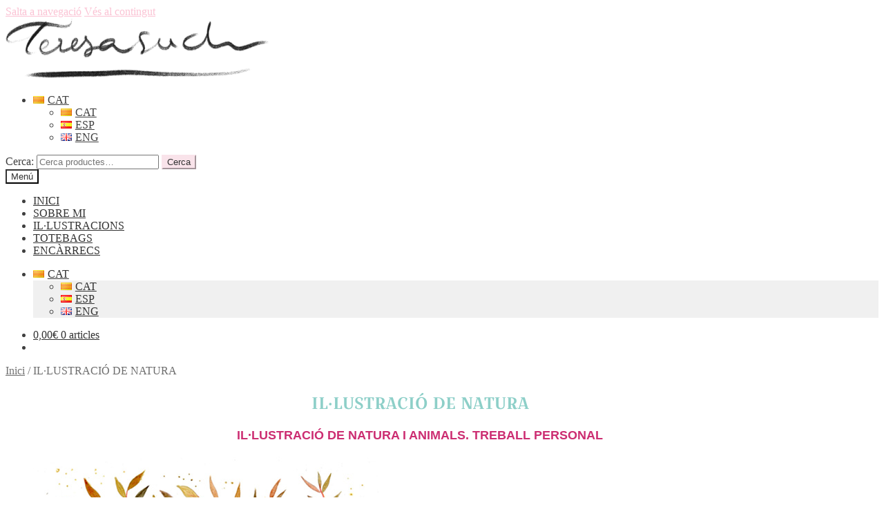

--- FILE ---
content_type: text/html; charset=UTF-8
request_url: https://www.teresasuch.com/il%C2%B7lustracio-cientifica-i-de-natura/
body_size: 21715
content:
<!doctype html>
<html lang="ca">
<head>
<meta charset="UTF-8">
<meta name="viewport" content="width=device-width, initial-scale=1">
<link rel="profile" href="http://gmpg.org/xfn/11">
<link rel="pingback" href="https://www.teresasuch.com/xmlrpc.php">

<meta name='robots' content='index, follow, max-image-preview:large, max-snippet:-1, max-video-preview:-1' />

	<!-- This site is optimized with the Yoast SEO plugin v26.7 - https://yoast.com/wordpress/plugins/seo/ -->
	<title>IL·LUSTRACIÓ DE NATURA - Portfolio de Teresa Such</title>
	<meta name="description" content="Il·lustració de natura, plantes i animals realitzades en diverses tècniques. Treball personal de Teresa Such." />
	<link rel="canonical" href="https://www.teresasuch.com/il·lustracio-cientifica-i-de-natura/" />
	<meta property="og:locale" content="ca_ES" />
	<meta property="og:type" content="article" />
	<meta property="og:title" content="IL·LUSTRACIÓ DE NATURA - Portfolio de Teresa Such" />
	<meta property="og:description" content="Il·lustració de natura, plantes i animals realitzades en diverses tècniques. Treball personal de Teresa Such." />
	<meta property="og:url" content="https://www.teresasuch.com/il·lustracio-cientifica-i-de-natura/" />
	<meta property="og:site_name" content="No Blog Title Set" />
	<meta property="article:modified_time" content="2021-11-25T20:42:57+00:00" />
	<meta property="og:image" content="https://www.teresasuch.com/wp-content/uploads/2021/04/ballena006_LOW.jpg" />
	<meta property="og:image:width" content="600" />
	<meta property="og:image:height" content="851" />
	<meta property="og:image:type" content="image/jpeg" />
	<meta name="twitter:card" content="summary_large_image" />
	<meta name="twitter:site" content="@Teresa_Such" />
	<meta name="twitter:label1" content="Temps estimat de lectura" />
	<meta name="twitter:data1" content="9 minuts" />
	<script type="application/ld+json" class="yoast-schema-graph">{"@context":"https://schema.org","@graph":[{"@type":"WebPage","@id":"https://www.teresasuch.com/il%c2%b7lustracio-cientifica-i-de-natura/","url":"https://www.teresasuch.com/il%c2%b7lustracio-cientifica-i-de-natura/","name":"IL·LUSTRACIÓ DE NATURA - Portfolio de Teresa Such","isPartOf":{"@id":"https://www.teresasuch.com/#website"},"primaryImageOfPage":{"@id":"https://www.teresasuch.com/il%c2%b7lustracio-cientifica-i-de-natura/#primaryimage"},"image":{"@id":"https://www.teresasuch.com/il%c2%b7lustracio-cientifica-i-de-natura/#primaryimage"},"thumbnailUrl":"https://www.teresasuch.com/wp-content/uploads/2021/04/ballena006_LOW.jpg","datePublished":"2019-10-18T20:31:58+00:00","dateModified":"2021-11-25T20:42:57+00:00","description":"Il·lustració de natura, plantes i animals realitzades en diverses tècniques. Treball personal de Teresa Such.","breadcrumb":{"@id":"https://www.teresasuch.com/il%c2%b7lustracio-cientifica-i-de-natura/#breadcrumb"},"inLanguage":"ca","potentialAction":[{"@type":"ReadAction","target":["https://www.teresasuch.com/il%c2%b7lustracio-cientifica-i-de-natura/"]}]},{"@type":"ImageObject","inLanguage":"ca","@id":"https://www.teresasuch.com/il%c2%b7lustracio-cientifica-i-de-natura/#primaryimage","url":"https://www.teresasuch.com/wp-content/uploads/2021/04/ballena006_LOW.jpg","contentUrl":"https://www.teresasuch.com/wp-content/uploads/2021/04/ballena006_LOW.jpg","width":600,"height":851,"caption":"il·lustració balena"},{"@type":"BreadcrumbList","@id":"https://www.teresasuch.com/il%c2%b7lustracio-cientifica-i-de-natura/#breadcrumb","itemListElement":[{"@type":"ListItem","position":1,"name":"Portada","item":"https://www.teresasuch.com/"},{"@type":"ListItem","position":2,"name":"IL·LUSTRACIÓ DE NATURA"}]},{"@type":"WebSite","@id":"https://www.teresasuch.com/#website","url":"https://www.teresasuch.com/","name":"www.teresasuch.com","description":"","publisher":{"@id":"https://www.teresasuch.com/#/schema/person/4ecaf3a55d3331c9709d12098f02bf94"},"potentialAction":[{"@type":"SearchAction","target":{"@type":"EntryPoint","urlTemplate":"https://www.teresasuch.com/?s={search_term_string}"},"query-input":{"@type":"PropertyValueSpecification","valueRequired":true,"valueName":"search_term_string"}}],"inLanguage":"ca"},{"@type":["Person","Organization"],"@id":"https://www.teresasuch.com/#/schema/person/4ecaf3a55d3331c9709d12098f02bf94","name":"teresasuch","image":{"@type":"ImageObject","inLanguage":"ca","@id":"https://www.teresasuch.com/#/schema/person/image/","url":"https://www.teresasuch.com/wp-content/uploads/2019/09/cropped-cropped-cropped-aaaaaaaaaaaa-1.png","contentUrl":"https://www.teresasuch.com/wp-content/uploads/2019/09/cropped-cropped-cropped-aaaaaaaaaaaa-1.png","width":381,"height":90,"caption":"teresasuch"},"logo":{"@id":"https://www.teresasuch.com/#/schema/person/image/"},"sameAs":["https://www.instagram.com/teresa_such_illustration/"]}]}</script>
	<!-- / Yoast SEO plugin. -->


<link rel='dns-prefetch' href='//fonts.googleapis.com' />
<link rel="alternate" type="application/rss+xml" title="No Blog Title Set &raquo; Canal d&#039;informació" href="https://www.teresasuch.com/feed/" />
<link rel="alternate" type="application/rss+xml" title="No Blog Title Set &raquo; Canal dels comentaris" href="https://www.teresasuch.com/comments/feed/" />
<link rel="alternate" title="oEmbed (JSON)" type="application/json+oembed" href="https://www.teresasuch.com/wp-json/oembed/1.0/embed?url=https%3A%2F%2Fwww.teresasuch.com%2Fil%25c2%25b7lustracio-cientifica-i-de-natura%2F&#038;lang=ca" />
<link rel="alternate" title="oEmbed (XML)" type="text/xml+oembed" href="https://www.teresasuch.com/wp-json/oembed/1.0/embed?url=https%3A%2F%2Fwww.teresasuch.com%2Fil%25c2%25b7lustracio-cientifica-i-de-natura%2F&#038;format=xml&#038;lang=ca" />
<style id='wp-img-auto-sizes-contain-inline-css'>
img:is([sizes=auto i],[sizes^="auto," i]){contain-intrinsic-size:3000px 1500px}
/*# sourceURL=wp-img-auto-sizes-contain-inline-css */
</style>
<link rel='stylesheet' id='sbr_styles-css' href='https://www.teresasuch.com/wp-content/plugins/reviews-feed/assets/css/sbr-styles.min.css?ver=2.1.1' media='all' />
<link rel='stylesheet' id='sbi_styles-css' href='https://www.teresasuch.com/wp-content/plugins/instagram-feed/css/sbi-styles.min.css?ver=6.10.0' media='all' />
<style id='wp-emoji-styles-inline-css'>

	img.wp-smiley, img.emoji {
		display: inline !important;
		border: none !important;
		box-shadow: none !important;
		height: 1em !important;
		width: 1em !important;
		margin: 0 0.07em !important;
		vertical-align: -0.1em !important;
		background: none !important;
		padding: 0 !important;
	}
/*# sourceURL=wp-emoji-styles-inline-css */
</style>
<style id='classic-theme-styles-inline-css'>
/*! This file is auto-generated */
.wp-block-button__link{color:#fff;background-color:#32373c;border-radius:9999px;box-shadow:none;text-decoration:none;padding:calc(.667em + 2px) calc(1.333em + 2px);font-size:1.125em}.wp-block-file__button{background:#32373c;color:#fff;text-decoration:none}
/*# sourceURL=/wp-includes/css/classic-themes.min.css */
</style>
<link rel='stylesheet' id='storefront-gutenberg-blocks-css' href='https://www.teresasuch.com/wp-content/themes/storefront/assets/css/base/gutenberg-blocks.css?ver=4.6.2' media='all' />
<style id='storefront-gutenberg-blocks-inline-css'>

				.wp-block-button__link:not(.has-text-color) {
					color: #333333;
				}

				.wp-block-button__link:not(.has-text-color):hover,
				.wp-block-button__link:not(.has-text-color):focus,
				.wp-block-button__link:not(.has-text-color):active {
					color: #333333;
				}

				.wp-block-button__link:not(.has-background) {
					background-color: #f9e3ea;
				}

				.wp-block-button__link:not(.has-background):hover,
				.wp-block-button__link:not(.has-background):focus,
				.wp-block-button__link:not(.has-background):active {
					border-color: #e0cad1;
					background-color: #e0cad1;
				}

				.wc-block-grid__products .wc-block-grid__product .wp-block-button__link {
					background-color: #f9e3ea;
					border-color: #f9e3ea;
					color: #333333;
				}

				.wp-block-quote footer,
				.wp-block-quote cite,
				.wp-block-quote__citation {
					color: #6d6d6d;
				}

				.wp-block-pullquote cite,
				.wp-block-pullquote footer,
				.wp-block-pullquote__citation {
					color: #6d6d6d;
				}

				.wp-block-image figcaption {
					color: #6d6d6d;
				}

				.wp-block-separator.is-style-dots::before {
					color: #333333;
				}

				.wp-block-file a.wp-block-file__button {
					color: #333333;
					background-color: #f9e3ea;
					border-color: #f9e3ea;
				}

				.wp-block-file a.wp-block-file__button:hover,
				.wp-block-file a.wp-block-file__button:focus,
				.wp-block-file a.wp-block-file__button:active {
					color: #333333;
					background-color: #e0cad1;
				}

				.wp-block-code,
				.wp-block-preformatted pre {
					color: #6d6d6d;
				}

				.wp-block-table:not( .has-background ):not( .is-style-stripes ) tbody tr:nth-child(2n) td {
					background-color: #fdfdfd;
				}

				.wp-block-cover .wp-block-cover__inner-container h1:not(.has-text-color),
				.wp-block-cover .wp-block-cover__inner-container h2:not(.has-text-color),
				.wp-block-cover .wp-block-cover__inner-container h3:not(.has-text-color),
				.wp-block-cover .wp-block-cover__inner-container h4:not(.has-text-color),
				.wp-block-cover .wp-block-cover__inner-container h5:not(.has-text-color),
				.wp-block-cover .wp-block-cover__inner-container h6:not(.has-text-color) {
					color: #ffffff;
				}

				div.wc-block-components-price-slider__range-input-progress,
				.rtl .wc-block-components-price-slider__range-input-progress {
					--range-color: #fbc3d4;
				}

				/* Target only IE11 */
				@media all and (-ms-high-contrast: none), (-ms-high-contrast: active) {
					.wc-block-components-price-slider__range-input-progress {
						background: #fbc3d4;
					}
				}

				.wc-block-components-button:not(.is-link) {
					background-color: #333333;
					color: #ffffff;
				}

				.wc-block-components-button:not(.is-link):hover,
				.wc-block-components-button:not(.is-link):focus,
				.wc-block-components-button:not(.is-link):active {
					background-color: #1a1a1a;
					color: #ffffff;
				}

				.wc-block-components-button:not(.is-link):disabled {
					background-color: #333333;
					color: #ffffff;
				}

				.wc-block-cart__submit-container {
					background-color: #ffffff;
				}

				.wc-block-cart__submit-container::before {
					color: rgba(220,220,220,0.5);
				}

				.wc-block-components-order-summary-item__quantity {
					background-color: #ffffff;
					border-color: #6d6d6d;
					box-shadow: 0 0 0 2px #ffffff;
					color: #6d6d6d;
				}
			
/*# sourceURL=storefront-gutenberg-blocks-inline-css */
</style>
<style id='global-styles-inline-css'>
:root{--wp--preset--aspect-ratio--square: 1;--wp--preset--aspect-ratio--4-3: 4/3;--wp--preset--aspect-ratio--3-4: 3/4;--wp--preset--aspect-ratio--3-2: 3/2;--wp--preset--aspect-ratio--2-3: 2/3;--wp--preset--aspect-ratio--16-9: 16/9;--wp--preset--aspect-ratio--9-16: 9/16;--wp--preset--color--black: #000000;--wp--preset--color--cyan-bluish-gray: #abb8c3;--wp--preset--color--white: #ffffff;--wp--preset--color--pale-pink: #f78da7;--wp--preset--color--vivid-red: #cf2e2e;--wp--preset--color--luminous-vivid-orange: #ff6900;--wp--preset--color--luminous-vivid-amber: #fcb900;--wp--preset--color--light-green-cyan: #7bdcb5;--wp--preset--color--vivid-green-cyan: #00d084;--wp--preset--color--pale-cyan-blue: #8ed1fc;--wp--preset--color--vivid-cyan-blue: #0693e3;--wp--preset--color--vivid-purple: #9b51e0;--wp--preset--gradient--vivid-cyan-blue-to-vivid-purple: linear-gradient(135deg,rgb(6,147,227) 0%,rgb(155,81,224) 100%);--wp--preset--gradient--light-green-cyan-to-vivid-green-cyan: linear-gradient(135deg,rgb(122,220,180) 0%,rgb(0,208,130) 100%);--wp--preset--gradient--luminous-vivid-amber-to-luminous-vivid-orange: linear-gradient(135deg,rgb(252,185,0) 0%,rgb(255,105,0) 100%);--wp--preset--gradient--luminous-vivid-orange-to-vivid-red: linear-gradient(135deg,rgb(255,105,0) 0%,rgb(207,46,46) 100%);--wp--preset--gradient--very-light-gray-to-cyan-bluish-gray: linear-gradient(135deg,rgb(238,238,238) 0%,rgb(169,184,195) 100%);--wp--preset--gradient--cool-to-warm-spectrum: linear-gradient(135deg,rgb(74,234,220) 0%,rgb(151,120,209) 20%,rgb(207,42,186) 40%,rgb(238,44,130) 60%,rgb(251,105,98) 80%,rgb(254,248,76) 100%);--wp--preset--gradient--blush-light-purple: linear-gradient(135deg,rgb(255,206,236) 0%,rgb(152,150,240) 100%);--wp--preset--gradient--blush-bordeaux: linear-gradient(135deg,rgb(254,205,165) 0%,rgb(254,45,45) 50%,rgb(107,0,62) 100%);--wp--preset--gradient--luminous-dusk: linear-gradient(135deg,rgb(255,203,112) 0%,rgb(199,81,192) 50%,rgb(65,88,208) 100%);--wp--preset--gradient--pale-ocean: linear-gradient(135deg,rgb(255,245,203) 0%,rgb(182,227,212) 50%,rgb(51,167,181) 100%);--wp--preset--gradient--electric-grass: linear-gradient(135deg,rgb(202,248,128) 0%,rgb(113,206,126) 100%);--wp--preset--gradient--midnight: linear-gradient(135deg,rgb(2,3,129) 0%,rgb(40,116,252) 100%);--wp--preset--font-size--small: 14px;--wp--preset--font-size--medium: 23px;--wp--preset--font-size--large: 26px;--wp--preset--font-size--x-large: 42px;--wp--preset--font-size--normal: 16px;--wp--preset--font-size--huge: 37px;--wp--preset--spacing--20: 0.44rem;--wp--preset--spacing--30: 0.67rem;--wp--preset--spacing--40: 1rem;--wp--preset--spacing--50: 1.5rem;--wp--preset--spacing--60: 2.25rem;--wp--preset--spacing--70: 3.38rem;--wp--preset--spacing--80: 5.06rem;--wp--preset--shadow--natural: 6px 6px 9px rgba(0, 0, 0, 0.2);--wp--preset--shadow--deep: 12px 12px 50px rgba(0, 0, 0, 0.4);--wp--preset--shadow--sharp: 6px 6px 0px rgba(0, 0, 0, 0.2);--wp--preset--shadow--outlined: 6px 6px 0px -3px rgb(255, 255, 255), 6px 6px rgb(0, 0, 0);--wp--preset--shadow--crisp: 6px 6px 0px rgb(0, 0, 0);}:root :where(.is-layout-flow) > :first-child{margin-block-start: 0;}:root :where(.is-layout-flow) > :last-child{margin-block-end: 0;}:root :where(.is-layout-flow) > *{margin-block-start: 24px;margin-block-end: 0;}:root :where(.is-layout-constrained) > :first-child{margin-block-start: 0;}:root :where(.is-layout-constrained) > :last-child{margin-block-end: 0;}:root :where(.is-layout-constrained) > *{margin-block-start: 24px;margin-block-end: 0;}:root :where(.is-layout-flex){gap: 24px;}:root :where(.is-layout-grid){gap: 24px;}body .is-layout-flex{display: flex;}.is-layout-flex{flex-wrap: wrap;align-items: center;}.is-layout-flex > :is(*, div){margin: 0;}body .is-layout-grid{display: grid;}.is-layout-grid > :is(*, div){margin: 0;}.has-black-color{color: var(--wp--preset--color--black) !important;}.has-cyan-bluish-gray-color{color: var(--wp--preset--color--cyan-bluish-gray) !important;}.has-white-color{color: var(--wp--preset--color--white) !important;}.has-pale-pink-color{color: var(--wp--preset--color--pale-pink) !important;}.has-vivid-red-color{color: var(--wp--preset--color--vivid-red) !important;}.has-luminous-vivid-orange-color{color: var(--wp--preset--color--luminous-vivid-orange) !important;}.has-luminous-vivid-amber-color{color: var(--wp--preset--color--luminous-vivid-amber) !important;}.has-light-green-cyan-color{color: var(--wp--preset--color--light-green-cyan) !important;}.has-vivid-green-cyan-color{color: var(--wp--preset--color--vivid-green-cyan) !important;}.has-pale-cyan-blue-color{color: var(--wp--preset--color--pale-cyan-blue) !important;}.has-vivid-cyan-blue-color{color: var(--wp--preset--color--vivid-cyan-blue) !important;}.has-vivid-purple-color{color: var(--wp--preset--color--vivid-purple) !important;}.has-black-background-color{background-color: var(--wp--preset--color--black) !important;}.has-cyan-bluish-gray-background-color{background-color: var(--wp--preset--color--cyan-bluish-gray) !important;}.has-white-background-color{background-color: var(--wp--preset--color--white) !important;}.has-pale-pink-background-color{background-color: var(--wp--preset--color--pale-pink) !important;}.has-vivid-red-background-color{background-color: var(--wp--preset--color--vivid-red) !important;}.has-luminous-vivid-orange-background-color{background-color: var(--wp--preset--color--luminous-vivid-orange) !important;}.has-luminous-vivid-amber-background-color{background-color: var(--wp--preset--color--luminous-vivid-amber) !important;}.has-light-green-cyan-background-color{background-color: var(--wp--preset--color--light-green-cyan) !important;}.has-vivid-green-cyan-background-color{background-color: var(--wp--preset--color--vivid-green-cyan) !important;}.has-pale-cyan-blue-background-color{background-color: var(--wp--preset--color--pale-cyan-blue) !important;}.has-vivid-cyan-blue-background-color{background-color: var(--wp--preset--color--vivid-cyan-blue) !important;}.has-vivid-purple-background-color{background-color: var(--wp--preset--color--vivid-purple) !important;}.has-black-border-color{border-color: var(--wp--preset--color--black) !important;}.has-cyan-bluish-gray-border-color{border-color: var(--wp--preset--color--cyan-bluish-gray) !important;}.has-white-border-color{border-color: var(--wp--preset--color--white) !important;}.has-pale-pink-border-color{border-color: var(--wp--preset--color--pale-pink) !important;}.has-vivid-red-border-color{border-color: var(--wp--preset--color--vivid-red) !important;}.has-luminous-vivid-orange-border-color{border-color: var(--wp--preset--color--luminous-vivid-orange) !important;}.has-luminous-vivid-amber-border-color{border-color: var(--wp--preset--color--luminous-vivid-amber) !important;}.has-light-green-cyan-border-color{border-color: var(--wp--preset--color--light-green-cyan) !important;}.has-vivid-green-cyan-border-color{border-color: var(--wp--preset--color--vivid-green-cyan) !important;}.has-pale-cyan-blue-border-color{border-color: var(--wp--preset--color--pale-cyan-blue) !important;}.has-vivid-cyan-blue-border-color{border-color: var(--wp--preset--color--vivid-cyan-blue) !important;}.has-vivid-purple-border-color{border-color: var(--wp--preset--color--vivid-purple) !important;}.has-vivid-cyan-blue-to-vivid-purple-gradient-background{background: var(--wp--preset--gradient--vivid-cyan-blue-to-vivid-purple) !important;}.has-light-green-cyan-to-vivid-green-cyan-gradient-background{background: var(--wp--preset--gradient--light-green-cyan-to-vivid-green-cyan) !important;}.has-luminous-vivid-amber-to-luminous-vivid-orange-gradient-background{background: var(--wp--preset--gradient--luminous-vivid-amber-to-luminous-vivid-orange) !important;}.has-luminous-vivid-orange-to-vivid-red-gradient-background{background: var(--wp--preset--gradient--luminous-vivid-orange-to-vivid-red) !important;}.has-very-light-gray-to-cyan-bluish-gray-gradient-background{background: var(--wp--preset--gradient--very-light-gray-to-cyan-bluish-gray) !important;}.has-cool-to-warm-spectrum-gradient-background{background: var(--wp--preset--gradient--cool-to-warm-spectrum) !important;}.has-blush-light-purple-gradient-background{background: var(--wp--preset--gradient--blush-light-purple) !important;}.has-blush-bordeaux-gradient-background{background: var(--wp--preset--gradient--blush-bordeaux) !important;}.has-luminous-dusk-gradient-background{background: var(--wp--preset--gradient--luminous-dusk) !important;}.has-pale-ocean-gradient-background{background: var(--wp--preset--gradient--pale-ocean) !important;}.has-electric-grass-gradient-background{background: var(--wp--preset--gradient--electric-grass) !important;}.has-midnight-gradient-background{background: var(--wp--preset--gradient--midnight) !important;}.has-small-font-size{font-size: var(--wp--preset--font-size--small) !important;}.has-medium-font-size{font-size: var(--wp--preset--font-size--medium) !important;}.has-large-font-size{font-size: var(--wp--preset--font-size--large) !important;}.has-x-large-font-size{font-size: var(--wp--preset--font-size--x-large) !important;}
:root :where(.wp-block-pullquote){font-size: 1.5em;line-height: 1.6;}
/*# sourceURL=global-styles-inline-css */
</style>
<link rel='stylesheet' id='font-star-fonts-css' href='https://www.teresasuch.com/wp-content/plugins/stars-testimonials-with-slider-and-masonry-grid/css/star-fonts.css?ver=6.9' media='all' />
<link rel='stylesheet' id='stars-testimonials-styles-css' href='https://www.teresasuch.com/wp-content/plugins/stars-testimonials-with-slider-and-masonry-grid/css/styles.css?ver=6.9' media='all' />
<link rel='stylesheet' id='simple-grid-css' href='https://www.teresasuch.com/wp-content/plugins/stars-testimonials-with-slider-and-masonry-grid/css/simplegrid.css?ver=6.9' media='all' />
<style id='woocommerce-inline-inline-css'>
.woocommerce form .form-row .required { visibility: visible; }
/*# sourceURL=woocommerce-inline-inline-css */
</style>
<link rel='stylesheet' id='storefront-style-css' href='https://www.teresasuch.com/wp-content/themes/storefront/style.css?ver=4.6.2' media='all' />
<style id='storefront-style-inline-css'>

			.main-navigation ul li a,
			.site-title a,
			ul.menu li a,
			.site-branding h1 a,
			button.menu-toggle,
			button.menu-toggle:hover,
			.handheld-navigation .dropdown-toggle {
				color: #333333;
			}

			button.menu-toggle,
			button.menu-toggle:hover {
				border-color: #333333;
			}

			.main-navigation ul li a:hover,
			.main-navigation ul li:hover > a,
			.site-title a:hover,
			.site-header ul.menu li.current-menu-item > a {
				color: #747474;
			}

			table:not( .has-background ) th {
				background-color: #f8f8f8;
			}

			table:not( .has-background ) tbody td {
				background-color: #fdfdfd;
			}

			table:not( .has-background ) tbody tr:nth-child(2n) td,
			fieldset,
			fieldset legend {
				background-color: #fbfbfb;
			}

			.site-header,
			.secondary-navigation ul ul,
			.main-navigation ul.menu > li.menu-item-has-children:after,
			.secondary-navigation ul.menu ul,
			.storefront-handheld-footer-bar,
			.storefront-handheld-footer-bar ul li > a,
			.storefront-handheld-footer-bar ul li.search .site-search,
			button.menu-toggle,
			button.menu-toggle:hover {
				background-color: #ffffff;
			}

			p.site-description,
			.site-header,
			.storefront-handheld-footer-bar {
				color: #404040;
			}

			button.menu-toggle:after,
			button.menu-toggle:before,
			button.menu-toggle span:before {
				background-color: #333333;
			}

			h1, h2, h3, h4, h5, h6, .wc-block-grid__product-title {
				color: #333333;
			}

			.widget h1 {
				border-bottom-color: #333333;
			}

			body,
			.secondary-navigation a {
				color: #6d6d6d;
			}

			.widget-area .widget a,
			.hentry .entry-header .posted-on a,
			.hentry .entry-header .post-author a,
			.hentry .entry-header .post-comments a,
			.hentry .entry-header .byline a {
				color: #727272;
			}

			a {
				color: #fbc3d4;
			}

			a:focus,
			button:focus,
			.button.alt:focus,
			input:focus,
			textarea:focus,
			input[type="button"]:focus,
			input[type="reset"]:focus,
			input[type="submit"]:focus,
			input[type="email"]:focus,
			input[type="tel"]:focus,
			input[type="url"]:focus,
			input[type="password"]:focus,
			input[type="search"]:focus {
				outline-color: #fbc3d4;
			}

			button, input[type="button"], input[type="reset"], input[type="submit"], .button, .widget a.button {
				background-color: #f9e3ea;
				border-color: #f9e3ea;
				color: #333333;
			}

			button:hover, input[type="button"]:hover, input[type="reset"]:hover, input[type="submit"]:hover, .button:hover, .widget a.button:hover {
				background-color: #e0cad1;
				border-color: #e0cad1;
				color: #333333;
			}

			button.alt, input[type="button"].alt, input[type="reset"].alt, input[type="submit"].alt, .button.alt, .widget-area .widget a.button.alt {
				background-color: #333333;
				border-color: #333333;
				color: #ffffff;
			}

			button.alt:hover, input[type="button"].alt:hover, input[type="reset"].alt:hover, input[type="submit"].alt:hover, .button.alt:hover, .widget-area .widget a.button.alt:hover {
				background-color: #1a1a1a;
				border-color: #1a1a1a;
				color: #ffffff;
			}

			.pagination .page-numbers li .page-numbers.current {
				background-color: #e6e6e6;
				color: #636363;
			}

			#comments .comment-list .comment-content .comment-text {
				background-color: #f8f8f8;
			}

			.site-footer {
				background-color: #f0f0f0;
				color: #6d6d6d;
			}

			.site-footer a:not(.button):not(.components-button) {
				color: #333333;
			}

			.site-footer .storefront-handheld-footer-bar a:not(.button):not(.components-button) {
				color: #333333;
			}

			.site-footer h1, .site-footer h2, .site-footer h3, .site-footer h4, .site-footer h5, .site-footer h6, .site-footer .widget .widget-title, .site-footer .widget .widgettitle {
				color: #333333;
			}

			.page-template-template-homepage.has-post-thumbnail .type-page.has-post-thumbnail .entry-title {
				color: #ffffff;
			}

			.page-template-template-homepage.has-post-thumbnail .type-page.has-post-thumbnail .entry-content {
				color: #000000;
			}

			@media screen and ( min-width: 768px ) {
				.secondary-navigation ul.menu a:hover {
					color: #595959;
				}

				.secondary-navigation ul.menu a {
					color: #404040;
				}

				.main-navigation ul.menu ul.sub-menu,
				.main-navigation ul.nav-menu ul.children {
					background-color: #f0f0f0;
				}

				.site-header {
					border-bottom-color: #f0f0f0;
				}
			}
/*# sourceURL=storefront-style-inline-css */
</style>
<link rel='stylesheet' id='storefront-icons-css' href='https://www.teresasuch.com/wp-content/themes/storefront/assets/css/base/icons.css?ver=4.6.2' media='all' />
<link rel='stylesheet' id='storefront-fonts-css' href='https://fonts.googleapis.com/css?family=Source+Sans+Pro%3A400%2C300%2C300italic%2C400italic%2C600%2C700%2C900&#038;subset=latin%2Clatin-ext&#038;ver=4.6.2' media='all' />
<link rel='stylesheet' id='storefront-woocommerce-style-css' href='https://www.teresasuch.com/wp-content/themes/storefront/assets/css/woocommerce/woocommerce.css?ver=4.6.2' media='all' />
<style id='storefront-woocommerce-style-inline-css'>
@font-face {
				font-family: star;
				src: url(https://www.teresasuch.com/wp-content/plugins/woocommerce/assets/fonts/star.eot);
				src:
					url(https://www.teresasuch.com/wp-content/plugins/woocommerce/assets/fonts/star.eot?#iefix) format("embedded-opentype"),
					url(https://www.teresasuch.com/wp-content/plugins/woocommerce/assets/fonts/star.woff) format("woff"),
					url(https://www.teresasuch.com/wp-content/plugins/woocommerce/assets/fonts/star.ttf) format("truetype"),
					url(https://www.teresasuch.com/wp-content/plugins/woocommerce/assets/fonts/star.svg#star) format("svg");
				font-weight: 400;
				font-style: normal;
			}
			@font-face {
				font-family: WooCommerce;
				src: url(https://www.teresasuch.com/wp-content/plugins/woocommerce/assets/fonts/WooCommerce.eot);
				src:
					url(https://www.teresasuch.com/wp-content/plugins/woocommerce/assets/fonts/WooCommerce.eot?#iefix) format("embedded-opentype"),
					url(https://www.teresasuch.com/wp-content/plugins/woocommerce/assets/fonts/WooCommerce.woff) format("woff"),
					url(https://www.teresasuch.com/wp-content/plugins/woocommerce/assets/fonts/WooCommerce.ttf) format("truetype"),
					url(https://www.teresasuch.com/wp-content/plugins/woocommerce/assets/fonts/WooCommerce.svg#WooCommerce) format("svg");
				font-weight: 400;
				font-style: normal;
			}

			a.cart-contents,
			.site-header-cart .widget_shopping_cart a {
				color: #333333;
			}

			a.cart-contents:hover,
			.site-header-cart .widget_shopping_cart a:hover,
			.site-header-cart:hover > li > a {
				color: #747474;
			}

			table.cart td.product-remove,
			table.cart td.actions {
				border-top-color: #ffffff;
			}

			.storefront-handheld-footer-bar ul li.cart .count {
				background-color: #333333;
				color: #ffffff;
				border-color: #ffffff;
			}

			.woocommerce-tabs ul.tabs li.active a,
			ul.products li.product .price,
			.onsale,
			.wc-block-grid__product-onsale,
			.widget_search form:before,
			.widget_product_search form:before {
				color: #6d6d6d;
			}

			.woocommerce-breadcrumb a,
			a.woocommerce-review-link,
			.product_meta a {
				color: #727272;
			}

			.wc-block-grid__product-onsale,
			.onsale {
				border-color: #6d6d6d;
			}

			.star-rating span:before,
			.quantity .plus, .quantity .minus,
			p.stars a:hover:after,
			p.stars a:after,
			.star-rating span:before,
			#payment .payment_methods li input[type=radio]:first-child:checked+label:before {
				color: #fbc3d4;
			}

			.widget_price_filter .ui-slider .ui-slider-range,
			.widget_price_filter .ui-slider .ui-slider-handle {
				background-color: #fbc3d4;
			}

			.order_details {
				background-color: #f8f8f8;
			}

			.order_details > li {
				border-bottom: 1px dotted #e3e3e3;
			}

			.order_details:before,
			.order_details:after {
				background: -webkit-linear-gradient(transparent 0,transparent 0),-webkit-linear-gradient(135deg,#f8f8f8 33.33%,transparent 33.33%),-webkit-linear-gradient(45deg,#f8f8f8 33.33%,transparent 33.33%)
			}

			#order_review {
				background-color: #ffffff;
			}

			#payment .payment_methods > li .payment_box,
			#payment .place-order {
				background-color: #fafafa;
			}

			#payment .payment_methods > li:not(.woocommerce-notice) {
				background-color: #f5f5f5;
			}

			#payment .payment_methods > li:not(.woocommerce-notice):hover {
				background-color: #f0f0f0;
			}

			.woocommerce-pagination .page-numbers li .page-numbers.current {
				background-color: #e6e6e6;
				color: #636363;
			}

			.wc-block-grid__product-onsale,
			.onsale,
			.woocommerce-pagination .page-numbers li .page-numbers:not(.current) {
				color: #6d6d6d;
			}

			p.stars a:before,
			p.stars a:hover~a:before,
			p.stars.selected a.active~a:before {
				color: #6d6d6d;
			}

			p.stars.selected a.active:before,
			p.stars:hover a:before,
			p.stars.selected a:not(.active):before,
			p.stars.selected a.active:before {
				color: #fbc3d4;
			}

			.single-product div.product .woocommerce-product-gallery .woocommerce-product-gallery__trigger {
				background-color: #f9e3ea;
				color: #333333;
			}

			.single-product div.product .woocommerce-product-gallery .woocommerce-product-gallery__trigger:hover {
				background-color: #e0cad1;
				border-color: #e0cad1;
				color: #333333;
			}

			.button.added_to_cart:focus,
			.button.wc-forward:focus {
				outline-color: #fbc3d4;
			}

			.added_to_cart,
			.site-header-cart .widget_shopping_cart a.button,
			.wc-block-grid__products .wc-block-grid__product .wp-block-button__link {
				background-color: #f9e3ea;
				border-color: #f9e3ea;
				color: #333333;
			}

			.added_to_cart:hover,
			.site-header-cart .widget_shopping_cart a.button:hover,
			.wc-block-grid__products .wc-block-grid__product .wp-block-button__link:hover {
				background-color: #e0cad1;
				border-color: #e0cad1;
				color: #333333;
			}

			.added_to_cart.alt, .added_to_cart, .widget a.button.checkout {
				background-color: #333333;
				border-color: #333333;
				color: #ffffff;
			}

			.added_to_cart.alt:hover, .added_to_cart:hover, .widget a.button.checkout:hover {
				background-color: #1a1a1a;
				border-color: #1a1a1a;
				color: #ffffff;
			}

			.button.loading {
				color: #f9e3ea;
			}

			.button.loading:hover {
				background-color: #f9e3ea;
			}

			.button.loading:after {
				color: #333333;
			}

			@media screen and ( min-width: 768px ) {
				.site-header-cart .widget_shopping_cart,
				.site-header .product_list_widget li .quantity {
					color: #404040;
				}

				.site-header-cart .widget_shopping_cart .buttons,
				.site-header-cart .widget_shopping_cart .total {
					background-color: #f5f5f5;
				}

				.site-header-cart .widget_shopping_cart {
					background-color: #f0f0f0;
				}
			}
				.storefront-product-pagination a {
					color: #6d6d6d;
					background-color: #ffffff;
				}
				.storefront-sticky-add-to-cart {
					color: #6d6d6d;
					background-color: #ffffff;
				}

				.storefront-sticky-add-to-cart a:not(.button) {
					color: #333333;
				}
/*# sourceURL=storefront-woocommerce-style-inline-css */
</style>
<link rel='stylesheet' id='elementor-icons-css' href='https://www.teresasuch.com/wp-content/plugins/elementor/assets/lib/eicons/css/elementor-icons.min.css?ver=5.45.0' media='all' />
<link rel='stylesheet' id='elementor-frontend-css' href='https://www.teresasuch.com/wp-content/plugins/elementor/assets/css/frontend.min.css?ver=3.34.1' media='all' />
<link rel='stylesheet' id='elementor-post-2160-css' href='https://www.teresasuch.com/wp-content/uploads/elementor/css/post-2160.css?ver=1768751926' media='all' />
<link rel='stylesheet' id='font-awesome-5-all-css' href='https://www.teresasuch.com/wp-content/plugins/elementor/assets/lib/font-awesome/css/all.min.css?ver=3.34.1' media='all' />
<link rel='stylesheet' id='font-awesome-4-shim-css' href='https://www.teresasuch.com/wp-content/plugins/elementor/assets/lib/font-awesome/css/v4-shims.min.css?ver=3.34.1' media='all' />
<link rel='stylesheet' id='sbistyles-css' href='https://www.teresasuch.com/wp-content/plugins/instagram-feed/css/sbi-styles.min.css?ver=6.10.0' media='all' />
<link rel='stylesheet' id='widget-spacer-css' href='https://www.teresasuch.com/wp-content/plugins/elementor/assets/css/widget-spacer.min.css?ver=3.34.1' media='all' />
<link rel='stylesheet' id='widget-heading-css' href='https://www.teresasuch.com/wp-content/plugins/elementor/assets/css/widget-heading.min.css?ver=3.34.1' media='all' />
<link rel='stylesheet' id='swiper-css' href='https://www.teresasuch.com/wp-content/plugins/elementor/assets/lib/swiper/v8/css/swiper.min.css?ver=8.4.5' media='all' />
<link rel='stylesheet' id='e-swiper-css' href='https://www.teresasuch.com/wp-content/plugins/elementor/assets/css/conditionals/e-swiper.min.css?ver=3.34.1' media='all' />
<link rel='stylesheet' id='widget-image-gallery-css' href='https://www.teresasuch.com/wp-content/plugins/elementor/assets/css/widget-image-gallery.min.css?ver=3.34.1' media='all' />
<link rel='stylesheet' id='widget-image-css' href='https://www.teresasuch.com/wp-content/plugins/elementor/assets/css/widget-image.min.css?ver=3.34.1' media='all' />
<link rel='stylesheet' id='e-animation-grow-css' href='https://www.teresasuch.com/wp-content/plugins/elementor/assets/lib/animations/styles/e-animation-grow.min.css?ver=3.34.1' media='all' />
<link rel='stylesheet' id='widget-social-icons-css' href='https://www.teresasuch.com/wp-content/plugins/elementor/assets/css/widget-social-icons.min.css?ver=3.34.1' media='all' />
<link rel='stylesheet' id='e-apple-webkit-css' href='https://www.teresasuch.com/wp-content/plugins/elementor/assets/css/conditionals/apple-webkit.min.css?ver=3.34.1' media='all' />
<link rel='stylesheet' id='elementor-post-1807-css' href='https://www.teresasuch.com/wp-content/uploads/elementor/css/post-1807.css?ver=1768895184' media='all' />
<link rel='stylesheet' id='storefront-woocommerce-brands-style-css' href='https://www.teresasuch.com/wp-content/themes/storefront/assets/css/woocommerce/extensions/brands.css?ver=4.6.2' media='all' />
<link rel='stylesheet' id='elementor-gf-local-croissantone-css' href='https://www.teresasuch.com/wp-content/uploads/elementor/google-fonts/css/croissantone.css?ver=1742287326' media='all' />
<link rel='stylesheet' id='elementor-icons-shared-0-css' href='https://www.teresasuch.com/wp-content/plugins/elementor/assets/lib/font-awesome/css/fontawesome.min.css?ver=5.15.3' media='all' />
<link rel='stylesheet' id='elementor-icons-fa-regular-css' href='https://www.teresasuch.com/wp-content/plugins/elementor/assets/lib/font-awesome/css/regular.min.css?ver=5.15.3' media='all' />
<link rel='stylesheet' id='elementor-icons-fa-brands-css' href='https://www.teresasuch.com/wp-content/plugins/elementor/assets/lib/font-awesome/css/brands.min.css?ver=5.15.3' media='all' />
<script src="https://www.teresasuch.com/wp-includes/js/jquery/jquery.min.js?ver=3.7.1" id="jquery-core-js"></script>
<script src="https://www.teresasuch.com/wp-includes/js/jquery/jquery-migrate.min.js?ver=3.4.1" id="jquery-migrate-js"></script>
<script src="https://www.teresasuch.com/wp-content/plugins/stars-testimonials-with-slider-and-masonry-grid/js/grid.js?ver=6.9" id="wcp-grid-js-js"></script>
<script src="https://www.teresasuch.com/wp-content/plugins/stars-testimonials-with-slider-and-masonry-grid/js/read-more.js?ver=6.9" id="wcp-read-more-js"></script>
<script src="https://www.teresasuch.com/wp-content/plugins/woocommerce/assets/js/jquery-blockui/jquery.blockUI.min.js?ver=2.7.0-wc.10.4.3" id="wc-jquery-blockui-js" defer data-wp-strategy="defer"></script>
<script id="wc-add-to-cart-js-extra">
var wc_add_to_cart_params = {"ajax_url":"/wp-admin/admin-ajax.php","wc_ajax_url":"/?wc-ajax=%%endpoint%%","i18n_view_cart":"Visualitza la cistella","cart_url":"https://www.teresasuch.com/es/carrito/","is_cart":"","cart_redirect_after_add":"no"};
//# sourceURL=wc-add-to-cart-js-extra
</script>
<script src="https://www.teresasuch.com/wp-content/plugins/woocommerce/assets/js/frontend/add-to-cart.min.js?ver=10.4.3" id="wc-add-to-cart-js" defer data-wp-strategy="defer"></script>
<script src="https://www.teresasuch.com/wp-content/plugins/woocommerce/assets/js/js-cookie/js.cookie.min.js?ver=2.1.4-wc.10.4.3" id="wc-js-cookie-js" defer data-wp-strategy="defer"></script>
<script id="woocommerce-js-extra">
var woocommerce_params = {"ajax_url":"/wp-admin/admin-ajax.php","wc_ajax_url":"/?wc-ajax=%%endpoint%%","i18n_password_show":"Mostra la contrasenya","i18n_password_hide":"Amaga la contrasenya"};
//# sourceURL=woocommerce-js-extra
</script>
<script src="https://www.teresasuch.com/wp-content/plugins/woocommerce/assets/js/frontend/woocommerce.min.js?ver=10.4.3" id="woocommerce-js" defer data-wp-strategy="defer"></script>
<script id="WCPAY_ASSETS-js-extra">
var wcpayAssets = {"url":"https://www.teresasuch.com/wp-content/plugins/woocommerce-payments/dist/"};
//# sourceURL=WCPAY_ASSETS-js-extra
</script>
<script id="wc-cart-fragments-js-extra">
var wc_cart_fragments_params = {"ajax_url":"/wp-admin/admin-ajax.php","wc_ajax_url":"/?wc-ajax=%%endpoint%%","cart_hash_key":"wc_cart_hash_319db06bafd6a1871ca73da20e605782","fragment_name":"wc_fragments_319db06bafd6a1871ca73da20e605782","request_timeout":"5000"};
//# sourceURL=wc-cart-fragments-js-extra
</script>
<script src="https://www.teresasuch.com/wp-content/plugins/woocommerce/assets/js/frontend/cart-fragments.min.js?ver=10.4.3" id="wc-cart-fragments-js" defer data-wp-strategy="defer"></script>
<script src="https://www.teresasuch.com/wp-content/plugins/elementor/assets/lib/font-awesome/js/v4-shims.min.js?ver=3.34.1" id="font-awesome-4-shim-js"></script>
<link rel="https://api.w.org/" href="https://www.teresasuch.com/wp-json/" /><link rel="alternate" title="JSON" type="application/json" href="https://www.teresasuch.com/wp-json/wp/v2/pages/1807" /><link rel="EditURI" type="application/rsd+xml" title="RSD" href="https://www.teresasuch.com/xmlrpc.php?rsd" />
<meta name="generator" content="WordPress 6.9" />
<meta name="generator" content="WooCommerce 10.4.3" />
<link rel='shortlink' href='https://www.teresasuch.com/?p=1807' />
<meta name="ti-site-data" content="[base64]" /><!-- Google site verification - Google for WooCommerce -->
<meta name="google-site-verification" content="AlNVRrqOkACflXzWr8B5vTGzm8_CDdocWm16gJNStwE" />
	<noscript><style>.woocommerce-product-gallery{ opacity: 1 !important; }</style></noscript>
	<meta name="generator" content="Elementor 3.34.1; features: additional_custom_breakpoints; settings: css_print_method-external, google_font-enabled, font_display-auto">
			<style>
				.e-con.e-parent:nth-of-type(n+4):not(.e-lazyloaded):not(.e-no-lazyload),
				.e-con.e-parent:nth-of-type(n+4):not(.e-lazyloaded):not(.e-no-lazyload) * {
					background-image: none !important;
				}
				@media screen and (max-height: 1024px) {
					.e-con.e-parent:nth-of-type(n+3):not(.e-lazyloaded):not(.e-no-lazyload),
					.e-con.e-parent:nth-of-type(n+3):not(.e-lazyloaded):not(.e-no-lazyload) * {
						background-image: none !important;
					}
				}
				@media screen and (max-height: 640px) {
					.e-con.e-parent:nth-of-type(n+2):not(.e-lazyloaded):not(.e-no-lazyload),
					.e-con.e-parent:nth-of-type(n+2):not(.e-lazyloaded):not(.e-no-lazyload) * {
						background-image: none !important;
					}
				}
			</style>
					<style id="wp-custom-css">
			.site-info {
	display:none;
}		</style>
		
		<!-- Global site tag (gtag.js) - Google Ads: AW-16840951536 - Google for WooCommerce -->
		<script async src="https://www.googletagmanager.com/gtag/js?id=AW-16840951536"></script>
		<script>
			window.dataLayer = window.dataLayer || [];
			function gtag() { dataLayer.push(arguments); }
			gtag( 'consent', 'default', {
				analytics_storage: 'denied',
				ad_storage: 'denied',
				ad_user_data: 'denied',
				ad_personalization: 'denied',
				region: ['AT', 'BE', 'BG', 'HR', 'CY', 'CZ', 'DK', 'EE', 'FI', 'FR', 'DE', 'GR', 'HU', 'IS', 'IE', 'IT', 'LV', 'LI', 'LT', 'LU', 'MT', 'NL', 'NO', 'PL', 'PT', 'RO', 'SK', 'SI', 'ES', 'SE', 'GB', 'CH'],
				wait_for_update: 500,
			} );
			gtag('js', new Date());
			gtag('set', 'developer_id.dOGY3NW', true);
			gtag("config", "AW-16840951536", { "groups": "GLA", "send_page_view": false });		</script>

		</head>

<body class="wp-singular page-template page-template-elementor_header_footer page page-id-1807 wp-custom-logo wp-embed-responsive wp-theme-storefront theme-storefront woocommerce-no-js eio-default ally-default storefront-full-width-content storefront-secondary-navigation storefront-align-wide right-sidebar woocommerce-active elementor-default elementor-template-full-width elementor-kit-2160 elementor-page elementor-page-1807">

<script>
gtag("event", "page_view", {send_to: "GLA"});
</script>


<div id="page" class="hfeed site">
	
	<header id="masthead" class="site-header" role="banner" style="">

		<div class="col-full">		<a class="skip-link screen-reader-text" href="#site-navigation">Salta a navegació</a>
		<a class="skip-link screen-reader-text" href="#content">Vés al contingut</a>
				<div class="site-branding">
			<a href="https://www.teresasuch.com/" class="custom-logo-link" rel="home"><img width="381" height="90" src="https://www.teresasuch.com/wp-content/uploads/2019/09/cropped-cropped-cropped-aaaaaaaaaaaa-1.png" class="custom-logo" alt="No Blog Title Set" decoding="async" srcset="https://www.teresasuch.com/wp-content/uploads/2019/09/cropped-cropped-cropped-aaaaaaaaaaaa-1.png 381w, https://www.teresasuch.com/wp-content/uploads/2019/09/cropped-cropped-cropped-aaaaaaaaaaaa-1-300x71.png 300w" sizes="(max-width: 381px) 100vw, 381px" /></a>		</div>
					<nav class="secondary-navigation" role="navigation" aria-label="Navegació secundària">
				<div class="menu-menu-top-cat-container"><ul id="menu-menu-top-cat" class="menu"><li id="menu-item-3527" class="pll-parent-menu-item menu-item menu-item-type-custom menu-item-object-custom menu-item-has-children menu-item-3527"><a href="#pll_switcher"><img src="[data-uri]" alt="" width="16" height="11" style="width: 16px; height: 11px;" /><span style="margin-left:0.3em;">CAT</span></a>
<ul class="sub-menu">
	<li id="menu-item-3527-ca" class="lang-item lang-item-21 lang-item-ca current-lang lang-item-first menu-item menu-item-type-custom menu-item-object-custom menu-item-3527-ca"><a href="https://www.teresasuch.com/il%c2%b7lustracio-cientifica-i-de-natura/" hreflang="ca" lang="ca"><img src="[data-uri]" alt="" width="16" height="11" style="width: 16px; height: 11px;" /><span style="margin-left:0.3em;">CAT</span></a></li>
	<li id="menu-item-3527-es" class="lang-item lang-item-18 lang-item-es no-translation menu-item menu-item-type-custom menu-item-object-custom menu-item-3527-es"><a href="https://www.teresasuch.com/es/teresa-such-ilustradora/" hreflang="es-ES" lang="es-ES"><img src="[data-uri]" alt="" width="16" height="11" style="width: 16px; height: 11px;" /><span style="margin-left:0.3em;">ESP</span></a></li>
	<li id="menu-item-3527-en" class="lang-item lang-item-314 lang-item-en no-translation menu-item menu-item-type-custom menu-item-object-custom menu-item-3527-en"><a href="https://www.teresasuch.com/en/teresa-such-illustration/" hreflang="en-GB" lang="en-GB"><img loading="lazy" src="[data-uri]" alt="" width="16" height="11" style="width: 16px; height: 11px;" /><span style="margin-left:0.3em;">ENG</span></a></li>
</ul>
</li>
</ul></div>			</nav><!-- #site-navigation -->
						<div class="site-search">
				<div class="widget woocommerce widget_product_search"><form role="search" method="get" class="woocommerce-product-search" action="https://www.teresasuch.com/">
	<label class="screen-reader-text" for="woocommerce-product-search-field-0">Cerca:</label>
	<input type="search" id="woocommerce-product-search-field-0" class="search-field" placeholder="Cerca productes&hellip;" value="" name="s" />
	<button type="submit" value="Cerca" class="">Cerca</button>
	<input type="hidden" name="post_type" value="product" />
</form>
</div>			</div>
			</div><div class="storefront-primary-navigation"><div class="col-full">		<nav id="site-navigation" class="main-navigation" role="navigation" aria-label="Navegació primària">
		<button id="site-navigation-menu-toggle" class="menu-toggle" aria-controls="site-navigation" aria-expanded="false"><span>Menú</span></button>
			<div class="primary-navigation"><ul id="menu-menu-shop" class="menu"><li id="menu-item-8480" class="menu-item menu-item-type-post_type menu-item-object-page menu-item-8480"><a href="https://www.teresasuch.com/es/teresa-such-ilustradora/">INICI</a></li>
<li id="menu-item-8482" class="menu-item menu-item-type-post_type menu-item-object-page menu-item-8482"><a href="https://www.teresasuch.com/es/biografia-y-trayectoria-de-teresa-such/">SOBRE MI</a></li>
<li id="menu-item-8076" class="menu-item menu-item-type-taxonomy menu-item-object-product_cat menu-item-8076"><a href="https://www.teresasuch.com/categoria-producto/lamines/">IL·LUSTRACIONS</a></li>
<li id="menu-item-8077" class="menu-item menu-item-type-taxonomy menu-item-object-product_cat menu-item-8077"><a href="https://www.teresasuch.com/categoria-producto/totebags-de-teresa-such/">TOTEBAGS</a></li>
<li id="menu-item-8481" class="menu-item menu-item-type-post_type menu-item-object-page menu-item-8481"><a href="https://www.teresasuch.com/es/ilustraciones-personalizadas/">ENCÀRRECS</a></li>
</ul></div><div class="handheld-navigation"><ul id="menu-menu-top-cat-1" class="menu"><li class="pll-parent-menu-item menu-item menu-item-type-custom menu-item-object-custom menu-item-has-children menu-item-3527"><a href="#pll_switcher"><img src="[data-uri]" alt="" width="16" height="11" style="width: 16px; height: 11px;" /><span style="margin-left:0.3em;">CAT</span></a>
<ul class="sub-menu">
	<li class="lang-item lang-item-21 lang-item-ca current-lang lang-item-first menu-item menu-item-type-custom menu-item-object-custom menu-item-3527-ca"><a href="https://www.teresasuch.com/il%c2%b7lustracio-cientifica-i-de-natura/" hreflang="ca" lang="ca"><img src="[data-uri]" alt="" width="16" height="11" style="width: 16px; height: 11px;" /><span style="margin-left:0.3em;">CAT</span></a></li>
	<li class="lang-item lang-item-18 lang-item-es no-translation menu-item menu-item-type-custom menu-item-object-custom menu-item-3527-es"><a href="https://www.teresasuch.com/es/teresa-such-ilustradora/" hreflang="es-ES" lang="es-ES"><img src="[data-uri]" alt="" width="16" height="11" style="width: 16px; height: 11px;" /><span style="margin-left:0.3em;">ESP</span></a></li>
	<li class="lang-item lang-item-314 lang-item-en no-translation menu-item menu-item-type-custom menu-item-object-custom menu-item-3527-en"><a href="https://www.teresasuch.com/en/teresa-such-illustration/" hreflang="en-GB" lang="en-GB"><img loading="lazy" src="[data-uri]" alt="" width="16" height="11" style="width: 16px; height: 11px;" /><span style="margin-left:0.3em;">ENG</span></a></li>
</ul>
</li>
</ul></div>		</nav><!-- #site-navigation -->
				<ul id="site-header-cart" class="site-header-cart menu">
			<li class="">
							<a class="cart-contents" href="https://www.teresasuch.com/es/carrito/" title="Mostra la cistella de compra">
								<span class="woocommerce-Price-amount amount">0,00<span class="woocommerce-Price-currencySymbol">&euro;</span></span> <span class="count">0 articles</span>
			</a>
					</li>
			<li>
				<div class="widget woocommerce widget_shopping_cart"><div class="widget_shopping_cart_content"></div></div>			</li>
		</ul>
			</div></div>
	</header><!-- #masthead -->

	<div class="storefront-breadcrumb"><div class="col-full"><nav class="woocommerce-breadcrumb" aria-label="Ruta de navegació"><a href="https://www.teresasuch.com">Inici</a><span class="breadcrumb-separator"> / </span>IL·LUSTRACIÓ DE NATURA</nav></div></div>
	<div id="content" class="site-content" tabindex="-1">
		<div class="col-full">

		<div class="woocommerce"></div>		<div data-elementor-type="wp-post" data-elementor-id="1807" class="elementor elementor-1807">
						<section class="elementor-section elementor-top-section elementor-element elementor-element-1c9bb51 elementor-section-stretched elementor-section-boxed elementor-section-height-default elementor-section-height-default" data-id="1c9bb51" data-element_type="section" data-settings="{&quot;stretch_section&quot;:&quot;section-stretched&quot;,&quot;background_background&quot;:&quot;classic&quot;}">
						<div class="elementor-container elementor-column-gap-narrow">
					<div class="elementor-column elementor-col-100 elementor-top-column elementor-element elementor-element-349f2f8" data-id="349f2f8" data-element_type="column">
			<div class="elementor-widget-wrap elementor-element-populated">
						<div class="elementor-element elementor-element-50afd82 elementor-widget elementor-widget-spacer" data-id="50afd82" data-element_type="widget" data-widget_type="spacer.default">
				<div class="elementor-widget-container">
							<div class="elementor-spacer">
			<div class="elementor-spacer-inner"></div>
		</div>
						</div>
				</div>
				<div class="elementor-element elementor-element-a74d41d elementor-widget elementor-widget-heading" data-id="a74d41d" data-element_type="widget" data-widget_type="heading.default">
				<div class="elementor-widget-container">
					<h1 class="elementor-heading-title elementor-size-default">IL·LUSTRACIÓ  DE NATURA</h1>				</div>
				</div>
				<div class="elementor-element elementor-element-b953d8d elementor-widget elementor-widget-heading" data-id="b953d8d" data-element_type="widget" data-widget_type="heading.default">
				<div class="elementor-widget-container">
					<p class="elementor-heading-title elementor-size-default">IL·LUSTRACIÓ  DE NATURA I ANIMALS. TREBALL PERSONAL</p>				</div>
				</div>
				<div class="elementor-element elementor-element-ad3de27 elementor-widget elementor-widget-image-gallery" data-id="ad3de27" data-element_type="widget" data-widget_type="image-gallery.default">
				<div class="elementor-widget-container">
							<div class="elementor-image-gallery">
			<div id='gallery-1' class='gallery galleryid-1807 gallery-columns-3 gallery-size-large'><figure class='gallery-item'>
			<div class='gallery-icon portrait'>
				<a data-elementor-open-lightbox="yes" data-elementor-lightbox-slideshow="ad3de27" data-elementor-lightbox-title="gata tricolor" data-e-action-hash="#elementor-action%3Aaction%3Dlightbox%26settings%3DeyJpZCI6NDg0MiwidXJsIjoiaHR0cHM6XC9cL3d3dy50ZXJlc2FzdWNoLmNvbVwvd3AtY29udGVudFwvdXBsb2Fkc1wvMjAyMVwvMTFcL2dhdGExX0xvdy5qcGciLCJzbGlkZXNob3ciOiJhZDNkZTI3In0%3D" href='https://www.teresasuch.com/wp-content/uploads/2021/11/gata1_Low.jpg'><img loading="lazy" decoding="async" width="500" height="694" src="https://www.teresasuch.com/wp-content/uploads/2021/11/gata1_Low.jpg" class="attachment-large size-large" alt="gata tricolor" srcset="https://www.teresasuch.com/wp-content/uploads/2021/11/gata1_Low.jpg 500w, https://www.teresasuch.com/wp-content/uploads/2021/11/gata1_Low-416x577.jpg 416w, https://www.teresasuch.com/wp-content/uploads/2021/11/gata1_Low-216x300.jpg 216w" sizes="(max-width: 500px) 100vw, 500px" /></a>
			</div></figure><figure class='gallery-item'>
			<div class='gallery-icon landscape'>
				<a data-elementor-open-lightbox="yes" data-elementor-lightbox-slideshow="ad3de27" data-elementor-lightbox-title="PRINT &quot;Forest Spirit&quot;" data-e-action-hash="#elementor-action%3Aaction%3Dlightbox%26settings%3DeyJpZCI6NDgzOCwidXJsIjoiaHR0cHM6XC9cL3d3dy50ZXJlc2FzdWNoLmNvbVwvd3AtY29udGVudFwvdXBsb2Fkc1wvMjAyMVwvMTFcL0lNR182OTM1Xy1lMTc1MTU3NTgwNDQ2My5qcGciLCJzbGlkZXNob3ciOiJhZDNkZTI3In0%3D" href='https://www.teresasuch.com/wp-content/uploads/2021/11/IMG_6935_-e1751575804463.jpg'><img loading="lazy" decoding="async" width="980" height="980" src="https://www.teresasuch.com/wp-content/uploads/2021/11/IMG_6935_-e1751575785708-1024x1024.jpg" class="attachment-large size-large" alt="PRINT &quot;Forest Spirit&quot;" srcset="https://www.teresasuch.com/wp-content/uploads/2021/11/IMG_6935_-e1751575785708-1024x1024.jpg 1024w, https://www.teresasuch.com/wp-content/uploads/2021/11/IMG_6935_-e1751575785708-324x324.jpg 324w, https://www.teresasuch.com/wp-content/uploads/2021/11/IMG_6935_-e1751575785708-100x100.jpg 100w, https://www.teresasuch.com/wp-content/uploads/2021/11/IMG_6935_-e1751575785708-416x416.jpg 416w, https://www.teresasuch.com/wp-content/uploads/2021/11/IMG_6935_-e1751575785708-300x300.jpg 300w, https://www.teresasuch.com/wp-content/uploads/2021/11/IMG_6935_-e1751575785708-150x150.jpg 150w, https://www.teresasuch.com/wp-content/uploads/2021/11/IMG_6935_-e1751575785708-768x768.jpg 768w" sizes="(max-width: 980px) 100vw, 980px" /></a>
			</div></figure><figure class='gallery-item'>
			<div class='gallery-icon portrait'>
				<a data-elementor-open-lightbox="yes" data-elementor-lightbox-slideshow="ad3de27" data-elementor-lightbox-title="mama gueparda" data-e-action-hash="#elementor-action%3Aaction%3Dlightbox%26settings%3DeyJpZCI6NDU5MCwidXJsIjoiaHR0cHM6XC9cL3d3dy50ZXJlc2FzdWNoLmNvbVwvd3AtY29udGVudFwvdXBsb2Fkc1wvMjAyMVwvMDVcL2d1ZXBhcmQwNDUtZTE2MjAzOTI4MDEyNTcuanBnIiwic2xpZGVzaG93IjoiYWQzZGUyNyJ9" href='https://www.teresasuch.com/wp-content/uploads/2021/05/guepard045-e1620392801257.jpg'><img loading="lazy" decoding="async" width="729" height="1024" src="https://www.teresasuch.com/wp-content/uploads/2021/05/guepard045-729x1024.jpg" class="attachment-large size-large" alt="mama gueparda" srcset="https://www.teresasuch.com/wp-content/uploads/2021/05/guepard045-729x1024.jpg 729w, https://www.teresasuch.com/wp-content/uploads/2021/05/guepard045-e1620392801257-416x585.jpg 416w, https://www.teresasuch.com/wp-content/uploads/2021/05/guepard045-214x300.jpg 214w, https://www.teresasuch.com/wp-content/uploads/2021/05/guepard045-768x1079.jpg 768w, https://www.teresasuch.com/wp-content/uploads/2021/05/guepard045-1094x1536.jpg 1094w, https://www.teresasuch.com/wp-content/uploads/2021/05/guepard045-1458x2048.jpg 1458w, https://www.teresasuch.com/wp-content/uploads/2021/05/guepard045-e1620392801257.jpg 498w" sizes="(max-width: 729px) 100vw, 729px" /></a>
			</div></figure><figure class='gallery-item'>
			<div class='gallery-icon portrait'>
				<a data-elementor-open-lightbox="yes" data-elementor-lightbox-slideshow="ad3de27" data-elementor-lightbox-title="mama osa" data-e-action-hash="#elementor-action%3Aaction%3Dlightbox%26settings%3DeyJpZCI6NDU5MSwidXJsIjoiaHR0cHM6XC9cL3d3dy50ZXJlc2FzdWNoLmNvbVwvd3AtY29udGVudFwvdXBsb2Fkc1wvMjAyMVwvMDVcL29zYTA1MC1lMTYyMDQxMDY0MzY2NS5qcGciLCJzbGlkZXNob3ciOiJhZDNkZTI3In0%3D" href='https://www.teresasuch.com/wp-content/uploads/2021/05/osa050-e1620410643665.jpg'><img loading="lazy" decoding="async" width="728" height="1024" src="https://www.teresasuch.com/wp-content/uploads/2021/05/osa050-728x1024.jpg" class="attachment-large size-large" alt="mama osa" srcset="https://www.teresasuch.com/wp-content/uploads/2021/05/osa050-728x1024.jpg 728w, https://www.teresasuch.com/wp-content/uploads/2021/05/osa050-e1620410643665-416x585.jpg 416w, https://www.teresasuch.com/wp-content/uploads/2021/05/osa050-213x300.jpg 213w, https://www.teresasuch.com/wp-content/uploads/2021/05/osa050-768x1080.jpg 768w, https://www.teresasuch.com/wp-content/uploads/2021/05/osa050-1092x1536.jpg 1092w, https://www.teresasuch.com/wp-content/uploads/2021/05/osa050-1456x2048.jpg 1456w, https://www.teresasuch.com/wp-content/uploads/2021/05/osa050-e1620410643665.jpg 498w" sizes="(max-width: 728px) 100vw, 728px" /></a>
			</div></figure><figure class='gallery-item'>
			<div class='gallery-icon portrait'>
				<a data-elementor-open-lightbox="yes" data-elementor-lightbox-slideshow="ad3de27" data-elementor-lightbox-title="gecko" data-e-action-hash="#elementor-action%3Aaction%3Dlightbox%26settings%3DeyJpZCI6NDQ3NSwidXJsIjoiaHR0cHM6XC9cL3d3dy50ZXJlc2FzdWNoLmNvbVwvd3AtY29udGVudFwvdXBsb2Fkc1wvMjAyMVwvMDRcL2dlY2tvX0xPVy5qcGciLCJzbGlkZXNob3ciOiJhZDNkZTI3In0%3D" href='https://www.teresasuch.com/wp-content/uploads/2021/04/gecko_LOW.jpg'><img loading="lazy" decoding="async" width="500" height="700" src="https://www.teresasuch.com/wp-content/uploads/2021/04/gecko_LOW.jpg" class="attachment-large size-large" alt="gecko" srcset="https://www.teresasuch.com/wp-content/uploads/2021/04/gecko_LOW.jpg 500w, https://www.teresasuch.com/wp-content/uploads/2021/04/gecko_LOW-416x582.jpg 416w, https://www.teresasuch.com/wp-content/uploads/2021/04/gecko_LOW-214x300.jpg 214w" sizes="(max-width: 500px) 100vw, 500px" /></a>
			</div></figure><figure class='gallery-item'>
			<div class='gallery-icon portrait'>
				<a data-elementor-open-lightbox="yes" data-elementor-lightbox-slideshow="ad3de27" data-elementor-lightbox-title="gecko" data-e-action-hash="#elementor-action%3Aaction%3Dlightbox%26settings%3DeyJpZCI6Mjk3OCwidXJsIjoiaHR0cHM6XC9cL3d3dy50ZXJlc2FzdWNoLmNvbVwvd3AtY29udGVudFwvdXBsb2Fkc1wvMjAyMFwvMDVcL2dlY2tvLmpwZyIsInNsaWRlc2hvdyI6ImFkM2RlMjcifQ%3D%3D" href='https://www.teresasuch.com/wp-content/uploads/2020/05/gecko.jpg'><img loading="lazy" decoding="async" width="495" height="700" src="https://www.teresasuch.com/wp-content/uploads/2020/05/gecko.jpg" class="attachment-large size-large" alt="" srcset="https://www.teresasuch.com/wp-content/uploads/2020/05/gecko.jpg 495w, https://www.teresasuch.com/wp-content/uploads/2020/05/gecko-416x588.jpg 416w, https://www.teresasuch.com/wp-content/uploads/2020/05/gecko-212x300.jpg 212w" sizes="(max-width: 495px) 100vw, 495px" /></a>
			</div></figure><figure class='gallery-item'>
			<div class='gallery-icon landscape'>
				<a data-elementor-open-lightbox="yes" data-elementor-lightbox-slideshow="ad3de27" data-elementor-lightbox-title="samaruc i fartet" data-e-action-hash="#elementor-action%3Aaction%3Dlightbox%26settings%3DeyJpZCI6NDQzNCwidXJsIjoiaHR0cHM6XC9cL3d3dy50ZXJlc2FzdWNoLmNvbVwvd3AtY29udGVudFwvdXBsb2Fkc1wvMjAyMVwvMDRcL3NhbWFydWNfTE9XLmpwZyIsInNsaWRlc2hvdyI6ImFkM2RlMjcifQ%3D%3D" href='https://www.teresasuch.com/wp-content/uploads/2021/04/samaruc_LOW.jpg'><img loading="lazy" decoding="async" width="700" height="700" src="https://www.teresasuch.com/wp-content/uploads/2021/04/samaruc_LOW.jpg" class="attachment-large size-large" alt="samaruc i fartet" srcset="https://www.teresasuch.com/wp-content/uploads/2021/04/samaruc_LOW.jpg 700w, https://www.teresasuch.com/wp-content/uploads/2021/04/samaruc_LOW-324x324.jpg 324w, https://www.teresasuch.com/wp-content/uploads/2021/04/samaruc_LOW-100x100.jpg 100w, https://www.teresasuch.com/wp-content/uploads/2021/04/samaruc_LOW-416x416.jpg 416w, https://www.teresasuch.com/wp-content/uploads/2021/04/samaruc_LOW-300x300.jpg 300w, https://www.teresasuch.com/wp-content/uploads/2021/04/samaruc_LOW-150x150.jpg 150w" sizes="(max-width: 700px) 100vw, 700px" /></a>
			</div></figure><figure class='gallery-item'>
			<div class='gallery-icon portrait'>
				<a data-elementor-open-lightbox="yes" data-elementor-lightbox-slideshow="ad3de27" data-elementor-lightbox-title="balena" data-e-action-hash="#elementor-action%3Aaction%3Dlightbox%26settings%3DeyJpZCI6NDQzMiwidXJsIjoiaHR0cHM6XC9cL3d3dy50ZXJlc2FzdWNoLmNvbVwvd3AtY29udGVudFwvdXBsb2Fkc1wvMjAyMVwvMDRcL2JhbGxlbmEwMDZfTE9XLmpwZyIsInNsaWRlc2hvdyI6ImFkM2RlMjcifQ%3D%3D" href='https://www.teresasuch.com/wp-content/uploads/2021/04/ballena006_LOW.jpg'><img loading="lazy" decoding="async" width="600" height="851" src="https://www.teresasuch.com/wp-content/uploads/2021/04/ballena006_LOW.jpg" class="attachment-large size-large" alt="il·lustració balena" srcset="https://www.teresasuch.com/wp-content/uploads/2021/04/ballena006_LOW.jpg 600w, https://www.teresasuch.com/wp-content/uploads/2021/04/ballena006_LOW-416x590.jpg 416w, https://www.teresasuch.com/wp-content/uploads/2021/04/ballena006_LOW-212x300.jpg 212w" sizes="(max-width: 600px) 100vw, 600px" /></a>
			</div></figure><figure class='gallery-item'>
			<div class='gallery-icon landscape'>
				<a data-elementor-open-lightbox="yes" data-elementor-lightbox-slideshow="ad3de27" data-elementor-lightbox-title="dofí xina" data-e-action-hash="#elementor-action%3Aaction%3Dlightbox%26settings%3DeyJpZCI6NDQ4NywidXJsIjoiaHR0cHM6XC9cL3d3dy50ZXJlc2FzdWNoLmNvbVwvd3AtY29udGVudFwvdXBsb2Fkc1wvMjAyMVwvMDRcL2RvZmlfeGluZXNfTE9XLmpwZyIsInNsaWRlc2hvdyI6ImFkM2RlMjcifQ%3D%3D" href='https://www.teresasuch.com/wp-content/uploads/2021/04/dofi_xines_LOW.jpg'><img loading="lazy" decoding="async" width="700" height="700" src="https://www.teresasuch.com/wp-content/uploads/2021/04/dofi_xines_LOW.jpg" class="attachment-large size-large" alt="dofí xina" srcset="https://www.teresasuch.com/wp-content/uploads/2021/04/dofi_xines_LOW.jpg 700w, https://www.teresasuch.com/wp-content/uploads/2021/04/dofi_xines_LOW-324x324.jpg 324w, https://www.teresasuch.com/wp-content/uploads/2021/04/dofi_xines_LOW-100x100.jpg 100w, https://www.teresasuch.com/wp-content/uploads/2021/04/dofi_xines_LOW-416x416.jpg 416w, https://www.teresasuch.com/wp-content/uploads/2021/04/dofi_xines_LOW-300x300.jpg 300w, https://www.teresasuch.com/wp-content/uploads/2021/04/dofi_xines_LOW-150x150.jpg 150w" sizes="(max-width: 700px) 100vw, 700px" /></a>
			</div></figure><figure class='gallery-item'>
			<div class='gallery-icon portrait'>
				<a data-elementor-open-lightbox="yes" data-elementor-lightbox-slideshow="ad3de27" data-elementor-lightbox-title="il·lustracions personalitzades" data-e-action-hash="#elementor-action%3Aaction%3Dlightbox%26settings%3DeyJpZCI6MjkyOSwidXJsIjoiaHR0cHM6XC9cL3d3dy50ZXJlc2FzdWNoLmNvbVwvd3AtY29udGVudFwvdXBsb2Fkc1wvMjAyMFwvMDlcLzczLWxhcmdlX2RlZmF1bHQtZTE1OTk3NDE0MjE3NjUuanBnIiwic2xpZGVzaG93IjoiYWQzZGUyNyJ9" href='https://www.teresasuch.com/wp-content/uploads/2020/09/73-large_default-e1599741421765.jpg'><img loading="lazy" decoding="async" width="582" height="800" src="https://www.teresasuch.com/wp-content/uploads/2020/09/73-large_default-e1599741421765.jpg" class="attachment-large size-large" alt="il·lustracions personalitzades" srcset="https://www.teresasuch.com/wp-content/uploads/2020/09/73-large_default-e1599741421765.jpg 582w, https://www.teresasuch.com/wp-content/uploads/2020/09/73-large_default-e1599741421765-416x572.jpg 416w, https://www.teresasuch.com/wp-content/uploads/2020/09/73-large_default-e1599741421765-218x300.jpg 218w" sizes="(max-width: 582px) 100vw, 582px" /></a>
			</div></figure><figure class='gallery-item'>
			<div class='gallery-icon portrait'>
				<a data-elementor-open-lightbox="yes" data-elementor-lightbox-slideshow="ad3de27" data-elementor-lightbox-title="il·lustració natura" data-e-action-hash="#elementor-action%3Aaction%3Dlightbox%26settings%3DeyJpZCI6MjkzMSwidXJsIjoiaHR0cHM6XC9cL3d3dy50ZXJlc2FzdWNoLmNvbVwvd3AtY29udGVudFwvdXBsb2Fkc1wvMjAyMFwvMDlcLzcyLWxhcmdlX2RlZmF1bHQtZTE1OTk3NDEyODM5MzMuanBnIiwic2xpZGVzaG93IjoiYWQzZGUyNyJ9" href='https://www.teresasuch.com/wp-content/uploads/2020/09/72-large_default-e1599741283933.jpg'><img loading="lazy" decoding="async" width="484" height="680" src="https://www.teresasuch.com/wp-content/uploads/2020/09/72-large_default-e1599741283933.jpg" class="attachment-large size-large" alt="il·lustració natura" srcset="https://www.teresasuch.com/wp-content/uploads/2020/09/72-large_default-e1599741283933.jpg 484w, https://www.teresasuch.com/wp-content/uploads/2020/09/72-large_default-e1599741283933-416x584.jpg 416w, https://www.teresasuch.com/wp-content/uploads/2020/09/72-large_default-e1599741283933-214x300.jpg 214w" sizes="(max-width: 484px) 100vw, 484px" /></a>
			</div></figure><figure class='gallery-item'>
			<div class='gallery-icon portrait'>
				<a data-elementor-open-lightbox="yes" data-elementor-lightbox-slideshow="ad3de27" data-elementor-lightbox-title="il·lustració natura" data-e-action-hash="#elementor-action%3Aaction%3Dlightbox%26settings%3DeyJpZCI6MjkzMywidXJsIjoiaHR0cHM6XC9cL3d3dy50ZXJlc2FzdWNoLmNvbVwvd3AtY29udGVudFwvdXBsb2Fkc1wvMjAyMFwvMDlcL2xsYW1hcy5qcGciLCJzbGlkZXNob3ciOiJhZDNkZTI3In0%3D" href='https://www.teresasuch.com/wp-content/uploads/2020/09/llamas.jpg'><img loading="lazy" decoding="async" width="495" height="700" src="https://www.teresasuch.com/wp-content/uploads/2020/09/llamas.jpg" class="attachment-large size-large" alt="il·lustració natura" srcset="https://www.teresasuch.com/wp-content/uploads/2020/09/llamas.jpg 495w, https://www.teresasuch.com/wp-content/uploads/2020/09/llamas-416x588.jpg 416w, https://www.teresasuch.com/wp-content/uploads/2020/09/llamas-212x300.jpg 212w" sizes="(max-width: 495px) 100vw, 495px" /></a>
			</div></figure><figure class='gallery-item'>
			<div class='gallery-icon portrait'>
				<a data-elementor-open-lightbox="yes" data-elementor-lightbox-slideshow="ad3de27" data-elementor-lightbox-title="ornitorrinc" data-e-action-hash="#elementor-action%3Aaction%3Dlightbox%26settings%3DeyJpZCI6Mjk3MCwidXJsIjoiaHR0cHM6XC9cL3d3dy50ZXJlc2FzdWNoLmNvbVwvd3AtY29udGVudFwvdXBsb2Fkc1wvMjAyMFwvMDVcL29ybml0b3JyaW5jby5qcGciLCJzbGlkZXNob3ciOiJhZDNkZTI3In0%3D" href='https://www.teresasuch.com/wp-content/uploads/2020/05/ornitorrinco.jpg'><img loading="lazy" decoding="async" width="495" height="700" src="https://www.teresasuch.com/wp-content/uploads/2020/05/ornitorrinco.jpg" class="attachment-large size-large" alt="" srcset="https://www.teresasuch.com/wp-content/uploads/2020/05/ornitorrinco.jpg 495w, https://www.teresasuch.com/wp-content/uploads/2020/05/ornitorrinco-416x588.jpg 416w, https://www.teresasuch.com/wp-content/uploads/2020/05/ornitorrinco-212x300.jpg 212w" sizes="(max-width: 495px) 100vw, 495px" /></a>
			</div></figure><figure class='gallery-item'>
			<div class='gallery-icon landscape'>
				<a data-elementor-open-lightbox="yes" data-elementor-lightbox-slideshow="ad3de27" data-elementor-lightbox-title="il·lustració ornitorrinc" data-e-action-hash="#elementor-action%3Aaction%3Dlightbox%26settings%3DeyJpZCI6MzA2MSwidXJsIjoiaHR0cHM6XC9cL3d3dy50ZXJlc2FzdWNoLmNvbVwvd3AtY29udGVudFwvdXBsb2Fkc1wvMjAyMFwvMDlcL3BsYXR5cHVzXzIwMjBfMTAyOS1zY2FsZWQtZTE2MDUyMDY2NTI4NzkuanBnIiwic2xpZGVzaG93IjoiYWQzZGUyNyJ9" href='https://www.teresasuch.com/wp-content/uploads/2020/09/platypus_2020_1029-scaled-e1605206652879.jpg'><img loading="lazy" decoding="async" width="758" height="1024" src="https://www.teresasuch.com/wp-content/uploads/2020/09/platypus_2020_1029-758x1024.jpg" class="attachment-large size-large" alt="il·lustració ornitorrinc" srcset="https://www.teresasuch.com/wp-content/uploads/2020/09/platypus_2020_1029-758x1024.jpg 758w, https://www.teresasuch.com/wp-content/uploads/2020/09/platypus_2020_1029-768x1038.jpg 768w, https://www.teresasuch.com/wp-content/uploads/2020/09/platypus_2020_1029-1137x1536.jpg 1137w, https://www.teresasuch.com/wp-content/uploads/2020/09/platypus_2020_1029-1515x2048.jpg 1515w" sizes="(max-width: 758px) 100vw, 758px" /></a>
			</div></figure><figure class='gallery-item'>
			<div class='gallery-icon portrait'>
				<a data-elementor-open-lightbox="yes" data-elementor-lightbox-slideshow="ad3de27" data-elementor-lightbox-title="PRINT &quot;Red Panda&quot;" data-e-action-hash="#elementor-action%3Aaction%3Dlightbox%26settings%3DeyJpZCI6MjkzMiwidXJsIjoiaHR0cHM6XC9cL3d3dy50ZXJlc2FzdWNoLmNvbVwvd3AtY29udGVudFwvdXBsb2Fkc1wvMjAyMFwvMDlcL3JlZF9wYW5kYS5qcGciLCJzbGlkZXNob3ciOiJhZDNkZTI3In0%3D" href='https://www.teresasuch.com/wp-content/uploads/2020/09/red_panda.jpg'><img loading="lazy" decoding="async" width="495" height="700" src="https://www.teresasuch.com/wp-content/uploads/2020/09/red_panda.jpg" class="attachment-large size-large" alt="PRINT &quot;Red Panda&quot;" srcset="https://www.teresasuch.com/wp-content/uploads/2020/09/red_panda.jpg 495w, https://www.teresasuch.com/wp-content/uploads/2020/09/red_panda-416x588.jpg 416w, https://www.teresasuch.com/wp-content/uploads/2020/09/red_panda-212x300.jpg 212w" sizes="(max-width: 495px) 100vw, 495px" /></a>
			</div></figure><figure class='gallery-item'>
			<div class='gallery-icon portrait'>
				<a data-elementor-open-lightbox="yes" data-elementor-lightbox-slideshow="ad3de27" data-elementor-lightbox-title="cangur il·lustració" data-e-action-hash="#elementor-action%3Aaction%3Dlightbox%26settings%3DeyJpZCI6Mjk3NCwidXJsIjoiaHR0cHM6XC9cL3d3dy50ZXJlc2FzdWNoLmNvbVwvd3AtY29udGVudFwvdXBsb2Fkc1wvMjAyMFwvMDVcL2Nhbmd1ci5qcGciLCJzbGlkZXNob3ciOiJhZDNkZTI3In0%3D" href='https://www.teresasuch.com/wp-content/uploads/2020/05/cangur.jpg'><img loading="lazy" decoding="async" width="495" height="700" src="https://www.teresasuch.com/wp-content/uploads/2020/05/cangur.jpg" class="attachment-large size-large" alt="" srcset="https://www.teresasuch.com/wp-content/uploads/2020/05/cangur.jpg 495w, https://www.teresasuch.com/wp-content/uploads/2020/05/cangur-416x588.jpg 416w, https://www.teresasuch.com/wp-content/uploads/2020/05/cangur-212x300.jpg 212w" sizes="(max-width: 495px) 100vw, 495px" /></a>
			</div></figure><figure class='gallery-item'>
			<div class='gallery-icon portrait'>
				<a data-elementor-open-lightbox="yes" data-elementor-lightbox-slideshow="ad3de27" data-elementor-lightbox-title="pingüí il·lustració" data-e-action-hash="#elementor-action%3Aaction%3Dlightbox%26settings%3DeyJpZCI6Mjk4MywidXJsIjoiaHR0cHM6XC9cL3d3dy50ZXJlc2FzdWNoLmNvbVwvd3AtY29udGVudFwvdXBsb2Fkc1wvMjAyMFwvMDVcL3Blbmd1aW4uanBnIiwic2xpZGVzaG93IjoiYWQzZGUyNyJ9" href='https://www.teresasuch.com/wp-content/uploads/2020/05/penguin.jpg'><img loading="lazy" decoding="async" width="495" height="700" src="https://www.teresasuch.com/wp-content/uploads/2020/05/penguin.jpg" class="attachment-large size-large" alt="IL·LUSTRACIÓ CIENTÍFICA I DE NATURA" srcset="https://www.teresasuch.com/wp-content/uploads/2020/05/penguin.jpg 495w, https://www.teresasuch.com/wp-content/uploads/2020/05/penguin-416x588.jpg 416w, https://www.teresasuch.com/wp-content/uploads/2020/05/penguin-212x300.jpg 212w" sizes="(max-width: 495px) 100vw, 495px" /></a>
			</div></figure><figure class='gallery-item'>
			<div class='gallery-icon portrait'>
				<a data-elementor-open-lightbox="yes" data-elementor-lightbox-slideshow="ad3de27" data-elementor-lightbox-title="coatí il·lustració" data-e-action-hash="#elementor-action%3Aaction%3Dlightbox%26settings%3DeyJpZCI6Mjk4NSwidXJsIjoiaHR0cHM6XC9cL3d3dy50ZXJlc2FzdWNoLmNvbVwvd3AtY29udGVudFwvdXBsb2Fkc1wvMjAyMFwvMDVcL2NvYXRpLmpwZyIsInNsaWRlc2hvdyI6ImFkM2RlMjcifQ%3D%3D" href='https://www.teresasuch.com/wp-content/uploads/2020/05/coati.jpg'><img loading="lazy" decoding="async" width="495" height="700" src="https://www.teresasuch.com/wp-content/uploads/2020/05/coati.jpg" class="attachment-large size-large" alt="" srcset="https://www.teresasuch.com/wp-content/uploads/2020/05/coati.jpg 495w, https://www.teresasuch.com/wp-content/uploads/2020/05/coati-416x588.jpg 416w, https://www.teresasuch.com/wp-content/uploads/2020/05/coati-212x300.jpg 212w" sizes="(max-width: 495px) 100vw, 495px" /></a>
			</div></figure><figure class='gallery-item'>
			<div class='gallery-icon portrait'>
				<a data-elementor-open-lightbox="yes" data-elementor-lightbox-slideshow="ad3de27" data-elementor-lightbox-title="nyandú il·lustració" data-e-action-hash="#elementor-action%3Aaction%3Dlightbox%26settings%3DeyJpZCI6Mjk4MiwidXJsIjoiaHR0cHM6XC9cL3d3dy50ZXJlc2FzdWNoLmNvbVwvd3AtY29udGVudFwvdXBsb2Fkc1wvMjAyMFwvMDVcL255YW5kdS5qcGciLCJzbGlkZXNob3ciOiJhZDNkZTI3In0%3D" href='https://www.teresasuch.com/wp-content/uploads/2020/05/nyandu.jpg'><img loading="lazy" decoding="async" width="495" height="700" src="https://www.teresasuch.com/wp-content/uploads/2020/05/nyandu.jpg" class="attachment-large size-large" alt="IL·LUSTRACIÓ CIENTÍFICA I DE NATURA" srcset="https://www.teresasuch.com/wp-content/uploads/2020/05/nyandu.jpg 495w, https://www.teresasuch.com/wp-content/uploads/2020/05/nyandu-416x588.jpg 416w, https://www.teresasuch.com/wp-content/uploads/2020/05/nyandu-212x300.jpg 212w" sizes="(max-width: 495px) 100vw, 495px" /></a>
			</div></figure><figure class='gallery-item'>
			<div class='gallery-icon portrait'>
				<a data-elementor-open-lightbox="yes" data-elementor-lightbox-slideshow="ad3de27" data-elementor-lightbox-title="il·lustració pop" data-e-action-hash="#elementor-action%3Aaction%3Dlightbox%26settings%3DeyJpZCI6MjkzNywidXJsIjoiaHR0cHM6XC9cL3d3dy50ZXJlc2FzdWNoLmNvbVwvd3AtY29udGVudFwvdXBsb2Fkc1wvMjAyMFwvMDlcL3BvbHBfYmxhdTAzNF93ZWItMS5qcGciLCJzbGlkZXNob3ciOiJhZDNkZTI3In0%3D" href='https://www.teresasuch.com/wp-content/uploads/2020/09/polp_blau034_web-1.jpg'><img loading="lazy" decoding="async" width="724" height="1024" src="https://www.teresasuch.com/wp-content/uploads/2020/09/polp_blau034_web-1-724x1024.jpg" class="attachment-large size-large" alt="il·lustració pop" srcset="https://www.teresasuch.com/wp-content/uploads/2020/09/polp_blau034_web-1-724x1024.jpg 724w, https://www.teresasuch.com/wp-content/uploads/2020/09/polp_blau034_web-1-416x588.jpg 416w, https://www.teresasuch.com/wp-content/uploads/2020/09/polp_blau034_web-1-212x300.jpg 212w, https://www.teresasuch.com/wp-content/uploads/2020/09/polp_blau034_web-1-768x1086.jpg 768w, https://www.teresasuch.com/wp-content/uploads/2020/09/polp_blau034_web-1.jpg 874w" sizes="(max-width: 724px) 100vw, 724px" /></a>
			</div></figure><figure class='gallery-item'>
			<div class='gallery-icon portrait'>
				<a data-elementor-open-lightbox="yes" data-elementor-lightbox-slideshow="ad3de27" data-elementor-lightbox-title="il·lustració calamar" data-e-action-hash="#elementor-action%3Aaction%3Dlightbox%26settings%3DeyJpZCI6MjkzNiwidXJsIjoiaHR0cHM6XC9cL3d3dy50ZXJlc2FzdWNoLmNvbVwvd3AtY29udGVudFwvdXBsb2Fkc1wvMjAyMFwvMDlcL2NhbGFtYXIwMzZfQTVfd2ViLTEuanBnIiwic2xpZGVzaG93IjoiYWQzZGUyNyJ9" href='https://www.teresasuch.com/wp-content/uploads/2020/09/calamar036_A5_web-1.jpg'><img loading="lazy" decoding="async" width="724" height="1024" src="https://www.teresasuch.com/wp-content/uploads/2020/09/calamar036_A5_web-1-724x1024.jpg" class="attachment-large size-large" alt="il·lustració calamar" srcset="https://www.teresasuch.com/wp-content/uploads/2020/09/calamar036_A5_web-1-724x1024.jpg 724w, https://www.teresasuch.com/wp-content/uploads/2020/09/calamar036_A5_web-1-416x588.jpg 416w, https://www.teresasuch.com/wp-content/uploads/2020/09/calamar036_A5_web-1-212x300.jpg 212w, https://www.teresasuch.com/wp-content/uploads/2020/09/calamar036_A5_web-1-768x1086.jpg 768w, https://www.teresasuch.com/wp-content/uploads/2020/09/calamar036_A5_web-1.jpg 874w" sizes="(max-width: 724px) 100vw, 724px" /></a>
			</div></figure><figure class='gallery-item'>
			<div class='gallery-icon portrait'>
				<a data-elementor-open-lightbox="yes" data-elementor-lightbox-slideshow="ad3de27" data-elementor-lightbox-title="il·lustració eriçons de mar" data-e-action-hash="#elementor-action%3Aaction%3Dlightbox%26settings%3DeyJpZCI6Mjg2NywidXJsIjoiaHR0cHM6XC9cL3d3dy50ZXJlc2FzdWNoLmNvbVwvd3AtY29udGVudFwvdXBsb2Fkc1wvMjAyMFwvMDlcL2VyaXNzb3Nfd2ViLTEuanBnIiwic2xpZGVzaG93IjoiYWQzZGUyNyJ9" href='https://www.teresasuch.com/wp-content/uploads/2020/09/erissos_web-1.jpg'><img loading="lazy" decoding="async" width="700" height="993" src="https://www.teresasuch.com/wp-content/uploads/2020/09/erissos_web-1.jpg" class="attachment-large size-large" alt="il·lustració eriçons de mar" srcset="https://www.teresasuch.com/wp-content/uploads/2020/09/erissos_web-1.jpg 700w, https://www.teresasuch.com/wp-content/uploads/2020/09/erissos_web-1-416x590.jpg 416w, https://www.teresasuch.com/wp-content/uploads/2020/09/erissos_web-1-211x300.jpg 211w" sizes="(max-width: 700px) 100vw, 700px" /></a>
			</div></figure><figure class='gallery-item'>
			<div class='gallery-icon portrait'>
				<a data-elementor-open-lightbox="yes" data-elementor-lightbox-slideshow="ad3de27" data-elementor-lightbox-title="drac marí" data-e-action-hash="#elementor-action%3Aaction%3Dlightbox%26settings%3DeyJpZCI6MjkyOCwidXJsIjoiaHR0cHM6XC9cL3d3dy50ZXJlc2FzdWNoLmNvbVwvd3AtY29udGVudFwvdXBsb2Fkc1wvMjAyMFwvMDlcL2RyYWNtYXJpX3dlYi0xLmpwZyIsInNsaWRlc2hvdyI6ImFkM2RlMjcifQ%3D%3D" href='https://www.teresasuch.com/wp-content/uploads/2020/09/dracmari_web-1.jpg'><img loading="lazy" decoding="async" width="557" height="790" src="https://www.teresasuch.com/wp-content/uploads/2020/09/dracmari_web-1.jpg" class="attachment-large size-large" alt="drac marí" srcset="https://www.teresasuch.com/wp-content/uploads/2020/09/dracmari_web-1.jpg 557w, https://www.teresasuch.com/wp-content/uploads/2020/09/dracmari_web-1-416x590.jpg 416w, https://www.teresasuch.com/wp-content/uploads/2020/09/dracmari_web-1-212x300.jpg 212w" sizes="(max-width: 557px) 100vw, 557px" /></a>
			</div></figure><figure class='gallery-item'>
			<div class='gallery-icon landscape'>
				<a data-elementor-open-lightbox="yes" data-elementor-lightbox-slideshow="ad3de27" data-elementor-lightbox-title="peix donzella" data-e-action-hash="#elementor-action%3Aaction%3Dlightbox%26settings%3DeyJpZCI6MjkxNiwidXJsIjoiaHR0cHM6XC9cL3d3dy50ZXJlc2FzdWNoLmNvbVwvd3AtY29udGVudFwvdXBsb2Fkc1wvMjAyMFwvMDlcL3BlaXhvczA0Ml93ZWJfdGV4dHVyYS5qcGciLCJzbGlkZXNob3ciOiJhZDNkZTI3In0%3D" href='https://www.teresasuch.com/wp-content/uploads/2020/09/peixos042_web_textura.jpg'><img loading="lazy" decoding="async" width="700" height="700" src="https://www.teresasuch.com/wp-content/uploads/2020/09/peixos042_web_textura.jpg" class="attachment-large size-large" alt="peix donzella" srcset="https://www.teresasuch.com/wp-content/uploads/2020/09/peixos042_web_textura.jpg 700w, https://www.teresasuch.com/wp-content/uploads/2020/09/peixos042_web_textura-324x324.jpg 324w, https://www.teresasuch.com/wp-content/uploads/2020/09/peixos042_web_textura-100x100.jpg 100w, https://www.teresasuch.com/wp-content/uploads/2020/09/peixos042_web_textura-416x416.jpg 416w, https://www.teresasuch.com/wp-content/uploads/2020/09/peixos042_web_textura-300x300.jpg 300w, https://www.teresasuch.com/wp-content/uploads/2020/09/peixos042_web_textura-150x150.jpg 150w" sizes="(max-width: 700px) 100vw, 700px" /></a>
			</div></figure><figure class='gallery-item'>
			<div class='gallery-icon landscape'>
				<a data-elementor-open-lightbox="yes" data-elementor-lightbox-slideshow="ad3de27" data-elementor-lightbox-title="esquelet de caracola marina" data-e-action-hash="#elementor-action%3Aaction%3Dlightbox%26settings%3DeyJpZCI6Mjk2MSwidXJsIjoiaHR0cHM6XC9cL3d3dy50ZXJlc2FzdWNoLmNvbVwvd3AtY29udGVudFwvdXBsb2Fkc1wvMjAyMFwvMDdcL3NoZWxsLmpwZyIsInNsaWRlc2hvdyI6ImFkM2RlMjcifQ%3D%3D" href='https://www.teresasuch.com/wp-content/uploads/2020/07/shell.jpg'><img loading="lazy" decoding="async" width="700" height="700" src="https://www.teresasuch.com/wp-content/uploads/2020/07/shell.jpg" class="attachment-large size-large" alt="ilustración caracola" srcset="https://www.teresasuch.com/wp-content/uploads/2020/07/shell.jpg 700w, https://www.teresasuch.com/wp-content/uploads/2020/07/shell-324x324.jpg 324w, https://www.teresasuch.com/wp-content/uploads/2020/07/shell-100x100.jpg 100w, https://www.teresasuch.com/wp-content/uploads/2020/07/shell-416x416.jpg 416w, https://www.teresasuch.com/wp-content/uploads/2020/07/shell-300x300.jpg 300w, https://www.teresasuch.com/wp-content/uploads/2020/07/shell-150x150.jpg 150w" sizes="(max-width: 700px) 100vw, 700px" /></a>
			</div></figure><figure class='gallery-item'>
			<div class='gallery-icon landscape'>
				<a data-elementor-open-lightbox="yes" data-elementor-lightbox-slideshow="ad3de27" data-elementor-lightbox-title="cavallet de mar il·lustració" data-e-action-hash="#elementor-action%3Aaction%3Dlightbox%26settings%3DeyJpZCI6Mjk4MSwidXJsIjoiaHR0cHM6XC9cL3d3dy50ZXJlc2FzdWNoLmNvbVwvd3AtY29udGVudFwvdXBsb2Fkc1wvMjAyMFwvMDVcL2NhdmFsbGV0ZGVtYXJfYTRfMl9fLmpwZyIsInNsaWRlc2hvdyI6ImFkM2RlMjcifQ%3D%3D" href='https://www.teresasuch.com/wp-content/uploads/2020/05/cavalletdemar_a4_2__.jpg'><img loading="lazy" decoding="async" width="600" height="600" src="https://www.teresasuch.com/wp-content/uploads/2020/05/cavalletdemar_a4_2__.jpg" class="attachment-large size-large" alt="" srcset="https://www.teresasuch.com/wp-content/uploads/2020/05/cavalletdemar_a4_2__.jpg 600w, https://www.teresasuch.com/wp-content/uploads/2020/05/cavalletdemar_a4_2__-324x324.jpg 324w, https://www.teresasuch.com/wp-content/uploads/2020/05/cavalletdemar_a4_2__-100x100.jpg 100w, https://www.teresasuch.com/wp-content/uploads/2020/05/cavalletdemar_a4_2__-416x416.jpg 416w, https://www.teresasuch.com/wp-content/uploads/2020/05/cavalletdemar_a4_2__-300x300.jpg 300w, https://www.teresasuch.com/wp-content/uploads/2020/05/cavalletdemar_a4_2__-150x150.jpg 150w" sizes="(max-width: 600px) 100vw, 600px" /></a>
			</div></figure><figure class='gallery-item'>
			<div class='gallery-icon landscape'>
				<a data-elementor-open-lightbox="yes" data-elementor-lightbox-slideshow="ad3de27" data-elementor-lightbox-title="il·lustració cavallet de mar" data-e-action-hash="#elementor-action%3Aaction%3Dlightbox%26settings%3DeyJpZCI6MjkzNCwidXJsIjoiaHR0cHM6XC9cL3d3dy50ZXJlc2FzdWNoLmNvbVwvd3AtY29udGVudFwvdXBsb2Fkc1wvMjAyMFwvMDlcL3NlYWhvcnNlLWNvcGlhLmpwZyIsInNsaWRlc2hvdyI6ImFkM2RlMjcifQ%3D%3D" href='https://www.teresasuch.com/wp-content/uploads/2020/09/seahorse-copia.jpg'><img loading="lazy" decoding="async" width="700" height="700" src="https://www.teresasuch.com/wp-content/uploads/2020/09/seahorse-copia.jpg" class="attachment-large size-large" alt="il·lustració cavallet de mar" srcset="https://www.teresasuch.com/wp-content/uploads/2020/09/seahorse-copia.jpg 700w, https://www.teresasuch.com/wp-content/uploads/2020/09/seahorse-copia-324x324.jpg 324w, https://www.teresasuch.com/wp-content/uploads/2020/09/seahorse-copia-100x100.jpg 100w, https://www.teresasuch.com/wp-content/uploads/2020/09/seahorse-copia-416x416.jpg 416w, https://www.teresasuch.com/wp-content/uploads/2020/09/seahorse-copia-300x300.jpg 300w, https://www.teresasuch.com/wp-content/uploads/2020/09/seahorse-copia-150x150.jpg 150w" sizes="(max-width: 700px) 100vw, 700px" /></a>
			</div></figure><figure class='gallery-item'>
			<div class='gallery-icon landscape'>
				<a data-elementor-open-lightbox="yes" data-elementor-lightbox-slideshow="ad3de27" data-elementor-lightbox-title="caracola" data-e-action-hash="#elementor-action%3Aaction%3Dlightbox%26settings%3DeyJpZCI6MzA2MCwidXJsIjoiaHR0cHM6XC9cL3d3dy50ZXJlc2FzdWNoLmNvbVwvd3AtY29udGVudFwvdXBsb2Fkc1wvMjAyMFwvMDlcL2NhcmFjb2xhX3dlYi1lMTYwMDE2ODcwMTQ1NC5qcGciLCJzbGlkZXNob3ciOiJhZDNkZTI3In0%3D" href='https://www.teresasuch.com/wp-content/uploads/2020/09/caracola_web-e1600168701454.jpg'><img loading="lazy" decoding="async" width="450" height="450" src="https://www.teresasuch.com/wp-content/uploads/2020/09/caracola_web-e1600168701454.jpg" class="attachment-large size-large" alt="" srcset="https://www.teresasuch.com/wp-content/uploads/2020/09/caracola_web-e1600168701454.jpg 450w, https://www.teresasuch.com/wp-content/uploads/2020/09/caracola_web-e1600168701454-324x324.jpg 324w, https://www.teresasuch.com/wp-content/uploads/2020/09/caracola_web-e1600168701454-100x100.jpg 100w, https://www.teresasuch.com/wp-content/uploads/2020/09/caracola_web-e1600168701454-416x416.jpg 416w, https://www.teresasuch.com/wp-content/uploads/2020/09/caracola_web-e1600168701454-300x300.jpg 300w, https://www.teresasuch.com/wp-content/uploads/2020/09/caracola_web-e1600168701454-150x150.jpg 150w" sizes="(max-width: 450px) 100vw, 450px" /></a>
			</div></figure><figure class='gallery-item'>
			<div class='gallery-icon landscape'>
				<a data-elementor-open-lightbox="yes" data-elementor-lightbox-slideshow="ad3de27" data-elementor-lightbox-title="il·lustració caragol" data-e-action-hash="#elementor-action%3Aaction%3Dlightbox%26settings%3DeyJpZCI6MjAyOSwidXJsIjoiaHR0cHM6XC9cL3d3dy50ZXJlc2FzdWNoLmNvbVwvd3AtY29udGVudFwvdXBsb2Fkc1wvMjAyMFwvMDFcL2FjaGF0aW5lbGxhLTE1MHBwcF8yLmpwZyIsInNsaWRlc2hvdyI6ImFkM2RlMjcifQ%3D%3D" href='https://www.teresasuch.com/wp-content/uploads/2020/01/achatinella-150ppp_2.jpg'><img loading="lazy" decoding="async" width="700" height="700" src="https://www.teresasuch.com/wp-content/uploads/2020/01/achatinella-150ppp_2.jpg" class="attachment-large size-large" alt="il·lustració caragol" srcset="https://www.teresasuch.com/wp-content/uploads/2020/01/achatinella-150ppp_2.jpg 700w, https://www.teresasuch.com/wp-content/uploads/2020/01/achatinella-150ppp_2-324x324.jpg 324w, https://www.teresasuch.com/wp-content/uploads/2020/01/achatinella-150ppp_2-100x100.jpg 100w, https://www.teresasuch.com/wp-content/uploads/2020/01/achatinella-150ppp_2-416x416.jpg 416w, https://www.teresasuch.com/wp-content/uploads/2020/01/achatinella-150ppp_2-300x300.jpg 300w, https://www.teresasuch.com/wp-content/uploads/2020/01/achatinella-150ppp_2-150x150.jpg 150w" sizes="(max-width: 700px) 100vw, 700px" /></a>
			</div></figure><figure class='gallery-item'>
			<div class='gallery-icon landscape'>
				<a data-elementor-open-lightbox="yes" data-elementor-lightbox-slideshow="ad3de27" data-elementor-lightbox-title="Balena geperuda" data-e-action-hash="#elementor-action%3Aaction%3Dlightbox%26settings%3DeyJpZCI6NDM3MSwidXJsIjoiaHR0cHM6XC9cL3d3dy50ZXJlc2FzdWNoLmNvbVwvd3AtY29udGVudFwvdXBsb2Fkc1wvMjAyMFwvMDFcL2JhbGxlbmFfcmV0b2Mtc2NhbGVkLWUxNjE0NTI5NzI5NDU2LmpwZyIsInNsaWRlc2hvdyI6ImFkM2RlMjcifQ%3D%3D" href='https://www.teresasuch.com/wp-content/uploads/2020/01/ballena_retoc-scaled-e1614529729456.jpg'><img loading="lazy" decoding="async" width="980" height="693" src="https://www.teresasuch.com/wp-content/uploads/2020/01/ballena_retoc-1024x724.jpg" class="attachment-large size-large" alt="il·lustració balena geperuda de Teresa Such" srcset="https://www.teresasuch.com/wp-content/uploads/2020/01/ballena_retoc-1024x724.jpg 1024w, https://www.teresasuch.com/wp-content/uploads/2020/01/ballena_retoc-scaled-e1614529729456-416x294.jpg 416w, https://www.teresasuch.com/wp-content/uploads/2020/01/ballena_retoc-300x212.jpg 300w, https://www.teresasuch.com/wp-content/uploads/2020/01/ballena_retoc-768x543.jpg 768w, https://www.teresasuch.com/wp-content/uploads/2020/01/ballena_retoc-1536x1086.jpg 1536w, https://www.teresasuch.com/wp-content/uploads/2020/01/ballena_retoc-2048x1448.jpg 2048w, https://www.teresasuch.com/wp-content/uploads/2020/01/ballena_retoc-scaled-e1614529729456.jpg 600w" sizes="(max-width: 980px) 100vw, 980px" /></a>
			</div></figure><figure class='gallery-item'>
			<div class='gallery-icon landscape'>
				<a data-elementor-open-lightbox="yes" data-elementor-lightbox-slideshow="ad3de27" data-elementor-lightbox-title="frarets" data-e-action-hash="#elementor-action%3Aaction%3Dlightbox%26settings%3DeyJpZCI6MzAwNCwidXJsIjoiaHR0cHM6XC9cL3d3dy50ZXJlc2FzdWNoLmNvbVwvd3AtY29udGVudFwvdXBsb2Fkc1wvMjAyMFwvMDFcL2ZyYWlsZWNpbGxvcy5qcGciLCJzbGlkZXNob3ciOiJhZDNkZTI3In0%3D" href='https://www.teresasuch.com/wp-content/uploads/2020/01/frailecillos.jpg'><img loading="lazy" decoding="async" width="600" height="600" src="https://www.teresasuch.com/wp-content/uploads/2020/01/frailecillos.jpg" class="attachment-large size-large" alt="ilustración científica y naturalista Teresa Such" srcset="https://www.teresasuch.com/wp-content/uploads/2020/01/frailecillos.jpg 600w, https://www.teresasuch.com/wp-content/uploads/2020/01/frailecillos-324x324.jpg 324w, https://www.teresasuch.com/wp-content/uploads/2020/01/frailecillos-100x100.jpg 100w, https://www.teresasuch.com/wp-content/uploads/2020/01/frailecillos-416x416.jpg 416w, https://www.teresasuch.com/wp-content/uploads/2020/01/frailecillos-300x300.jpg 300w, https://www.teresasuch.com/wp-content/uploads/2020/01/frailecillos-150x150.jpg 150w" sizes="(max-width: 600px) 100vw, 600px" /></a>
			</div></figure><figure class='gallery-item'>
			<div class='gallery-icon portrait'>
				<a data-elementor-open-lightbox="yes" data-elementor-lightbox-slideshow="ad3de27" data-elementor-lightbox-title="orca" data-e-action-hash="#elementor-action%3Aaction%3Dlightbox%26settings%3DeyJpZCI6Mjk2OSwidXJsIjoiaHR0cHM6XC9cL3d3dy50ZXJlc2FzdWNoLmNvbVwvd3AtY29udGVudFwvdXBsb2Fkc1wvMjAyMFwvMDVcL29yY2EuanBnIiwic2xpZGVzaG93IjoiYWQzZGUyNyJ9" href='https://www.teresasuch.com/wp-content/uploads/2020/05/orca.jpg'><img loading="lazy" decoding="async" width="495" height="700" src="https://www.teresasuch.com/wp-content/uploads/2020/05/orca.jpg" class="attachment-large size-large" alt="" srcset="https://www.teresasuch.com/wp-content/uploads/2020/05/orca.jpg 495w, https://www.teresasuch.com/wp-content/uploads/2020/05/orca-416x588.jpg 416w, https://www.teresasuch.com/wp-content/uploads/2020/05/orca-212x300.jpg 212w" sizes="(max-width: 495px) 100vw, 495px" /></a>
			</div></figure><figure class='gallery-item'>
			<div class='gallery-icon portrait'>
				<a data-elementor-open-lightbox="yes" data-elementor-lightbox-slideshow="ad3de27" data-elementor-lightbox-title="kiwi" data-e-action-hash="#elementor-action%3Aaction%3Dlightbox%26settings%3DeyJpZCI6Mjk3MSwidXJsIjoiaHR0cHM6XC9cL3d3dy50ZXJlc2FzdWNoLmNvbVwvd3AtY29udGVudFwvdXBsb2Fkc1wvMjAyMFwvMDVcL2tpd2kuanBnIiwic2xpZGVzaG93IjoiYWQzZGUyNyJ9" href='https://www.teresasuch.com/wp-content/uploads/2020/05/kiwi.jpg'><img loading="lazy" decoding="async" width="495" height="700" src="https://www.teresasuch.com/wp-content/uploads/2020/05/kiwi.jpg" class="attachment-large size-large" alt="" srcset="https://www.teresasuch.com/wp-content/uploads/2020/05/kiwi.jpg 495w, https://www.teresasuch.com/wp-content/uploads/2020/05/kiwi-416x588.jpg 416w, https://www.teresasuch.com/wp-content/uploads/2020/05/kiwi-212x300.jpg 212w" sizes="(max-width: 495px) 100vw, 495px" /></a>
			</div></figure><figure class='gallery-item'>
			<div class='gallery-icon portrait'>
				<a data-elementor-open-lightbox="yes" data-elementor-lightbox-slideshow="ad3de27" data-elementor-lightbox-title="gat il·lustració tinta" data-e-action-hash="#elementor-action%3Aaction%3Dlightbox%26settings%3DeyJpZCI6Mjk3MywidXJsIjoiaHR0cHM6XC9cL3d3dy50ZXJlc2FzdWNoLmNvbVwvd3AtY29udGVudFwvdXBsb2Fkc1wvMjAyMFwvMDVcL2dhdC5qcGciLCJzbGlkZXNob3ciOiJhZDNkZTI3In0%3D" href='https://www.teresasuch.com/wp-content/uploads/2020/05/gat.jpg'><img loading="lazy" decoding="async" width="495" height="700" src="https://www.teresasuch.com/wp-content/uploads/2020/05/gat.jpg" class="attachment-large size-large" alt="il·lustració gat" srcset="https://www.teresasuch.com/wp-content/uploads/2020/05/gat.jpg 495w, https://www.teresasuch.com/wp-content/uploads/2020/05/gat-416x588.jpg 416w, https://www.teresasuch.com/wp-content/uploads/2020/05/gat-212x300.jpg 212w" sizes="(max-width: 495px) 100vw, 495px" /></a>
			</div></figure><figure class='gallery-item'>
			<div class='gallery-icon landscape'>
				<a data-elementor-open-lightbox="yes" data-elementor-lightbox-slideshow="ad3de27" data-elementor-lightbox-title="Fenec tinta" data-e-action-hash="#elementor-action%3Aaction%3Dlightbox%26settings%3DeyJpZCI6MzAwNSwidXJsIjoiaHR0cHM6XC9cL3d3dy50ZXJlc2FzdWNoLmNvbVwvd3AtY29udGVudFwvdXBsb2Fkc1wvMjAxOVwvMTBcL2ZlbmVjMDA4X0JfU3F1YXJlLmpwZyIsInNsaWRlc2hvdyI6ImFkM2RlMjcifQ%3D%3D" href='https://www.teresasuch.com/wp-content/uploads/2019/10/fenec008_B_Square.jpg'><img loading="lazy" decoding="async" width="732" height="732" src="https://www.teresasuch.com/wp-content/uploads/2019/10/fenec008_B_Square.jpg" class="attachment-large size-large" alt="ilustración científica" srcset="https://www.teresasuch.com/wp-content/uploads/2019/10/fenec008_B_Square.jpg 732w, https://www.teresasuch.com/wp-content/uploads/2019/10/fenec008_B_Square-324x324.jpg 324w, https://www.teresasuch.com/wp-content/uploads/2019/10/fenec008_B_Square-100x100.jpg 100w, https://www.teresasuch.com/wp-content/uploads/2019/10/fenec008_B_Square-416x416.jpg 416w, https://www.teresasuch.com/wp-content/uploads/2019/10/fenec008_B_Square-150x150.jpg 150w, https://www.teresasuch.com/wp-content/uploads/2019/10/fenec008_B_Square-300x300.jpg 300w" sizes="(max-width: 732px) 100vw, 732px" /></a>
			</div></figure><figure class='gallery-item'>
			<div class='gallery-icon landscape'>
				<a data-elementor-open-lightbox="yes" data-elementor-lightbox-slideshow="ad3de27" data-elementor-lightbox-title="Peix combatent siamès tinta" data-e-action-hash="#elementor-action%3Aaction%3Dlightbox%26settings%3DeyJpZCI6MzAwNiwidXJsIjoiaHR0cHM6XC9cL3d3dy50ZXJlc2FzdWNoLmNvbVwvd3AtY29udGVudFwvdXBsb2Fkc1wvMjAxOVwvMTBcL3BlaXgtYmV0dGEwMDlfc3F1YXJlLmpwZyIsInNsaWRlc2hvdyI6ImFkM2RlMjcifQ%3D%3D" href='https://www.teresasuch.com/wp-content/uploads/2019/10/peix-betta009_square.jpg'><img loading="lazy" decoding="async" width="513" height="513" src="https://www.teresasuch.com/wp-content/uploads/2019/10/peix-betta009_square.jpg" class="attachment-large size-large" alt="ilustración científica" srcset="https://www.teresasuch.com/wp-content/uploads/2019/10/peix-betta009_square.jpg 513w, https://www.teresasuch.com/wp-content/uploads/2019/10/peix-betta009_square-324x324.jpg 324w, https://www.teresasuch.com/wp-content/uploads/2019/10/peix-betta009_square-100x100.jpg 100w, https://www.teresasuch.com/wp-content/uploads/2019/10/peix-betta009_square-416x416.jpg 416w, https://www.teresasuch.com/wp-content/uploads/2019/10/peix-betta009_square-150x150.jpg 150w, https://www.teresasuch.com/wp-content/uploads/2019/10/peix-betta009_square-300x300.jpg 300w" sizes="(max-width: 513px) 100vw, 513px" /></a>
			</div></figure><figure class='gallery-item'>
			<div class='gallery-icon landscape'>
				<a data-elementor-open-lightbox="yes" data-elementor-lightbox-slideshow="ad3de27" data-elementor-lightbox-title="Cavall islandés. Tinta." data-e-action-hash="#elementor-action%3Aaction%3Dlightbox%26settings%3DeyJpZCI6MzAxMCwidXJsIjoiaHR0cHM6XC9cL3d3dy50ZXJlc2FzdWNoLmNvbVwvd3AtY29udGVudFwvdXBsb2Fkc1wvMjAxOVwvMTBcL2NhdmFsbF9pc2xhbmRpYS5qcGciLCJzbGlkZXNob3ciOiJhZDNkZTI3In0%3D" href='https://www.teresasuch.com/wp-content/uploads/2019/10/cavall_islandia.jpg'><img loading="lazy" decoding="async" width="587" height="587" src="https://www.teresasuch.com/wp-content/uploads/2019/10/cavall_islandia.jpg" class="attachment-large size-large" alt="naturaleza ilustrada" srcset="https://www.teresasuch.com/wp-content/uploads/2019/10/cavall_islandia.jpg 587w, https://www.teresasuch.com/wp-content/uploads/2019/10/cavall_islandia-324x324.jpg 324w, https://www.teresasuch.com/wp-content/uploads/2019/10/cavall_islandia-100x100.jpg 100w, https://www.teresasuch.com/wp-content/uploads/2019/10/cavall_islandia-416x416.jpg 416w, https://www.teresasuch.com/wp-content/uploads/2019/10/cavall_islandia-150x150.jpg 150w, https://www.teresasuch.com/wp-content/uploads/2019/10/cavall_islandia-300x300.jpg 300w" sizes="(max-width: 587px) 100vw, 587px" /></a>
			</div></figure><figure class='gallery-item'>
			<div class='gallery-icon landscape'>
				<a data-elementor-open-lightbox="yes" data-elementor-lightbox-slideshow="ad3de27" data-elementor-lightbox-title="Oroneta. Tinta." data-e-action-hash="#elementor-action%3Aaction%3Dlightbox%26settings%3DeyJpZCI6MzAwOSwidXJsIjoiaHR0cHM6XC9cL3d3dy50ZXJlc2FzdWNoLmNvbVwvd3AtY29udGVudFwvdXBsb2Fkc1wvMjAxOVwvMTBcL29yb25ldGEuanBnIiwic2xpZGVzaG93IjoiYWQzZGUyNyJ9" href='https://www.teresasuch.com/wp-content/uploads/2019/10/oroneta.jpg'><img loading="lazy" decoding="async" width="590" height="590" src="https://www.teresasuch.com/wp-content/uploads/2019/10/oroneta.jpg" class="attachment-large size-large" alt="ilustración científica" srcset="https://www.teresasuch.com/wp-content/uploads/2019/10/oroneta.jpg 590w, https://www.teresasuch.com/wp-content/uploads/2019/10/oroneta-324x324.jpg 324w, https://www.teresasuch.com/wp-content/uploads/2019/10/oroneta-100x100.jpg 100w, https://www.teresasuch.com/wp-content/uploads/2019/10/oroneta-416x416.jpg 416w, https://www.teresasuch.com/wp-content/uploads/2019/10/oroneta-150x150.jpg 150w, https://www.teresasuch.com/wp-content/uploads/2019/10/oroneta-300x300.jpg 300w" sizes="(max-width: 590px) 100vw, 590px" /></a>
			</div></figure><figure class='gallery-item'>
			<div class='gallery-icon landscape'>
				<a data-elementor-open-lightbox="yes" data-elementor-lightbox-slideshow="ad3de27" data-elementor-lightbox-title="Ratolins salvatges" data-e-action-hash="#elementor-action%3Aaction%3Dlightbox%26settings%3DeyJpZCI6MzAwNywidXJsIjoiaHR0cHM6XC9cL3d3dy50ZXJlc2FzdWNoLmNvbVwvd3AtY29udGVudFwvdXBsb2Fkc1wvMjAxOVwvMTBcL3JhdG9saW5zMDExX3NxdWFyZS5qcGciLCJzbGlkZXNob3ciOiJhZDNkZTI3In0%3D" href='https://www.teresasuch.com/wp-content/uploads/2019/10/ratolins011_square.jpg'><img loading="lazy" decoding="async" width="556" height="556" src="https://www.teresasuch.com/wp-content/uploads/2019/10/ratolins011_square.jpg" class="attachment-large size-large" alt="ilustración científica" srcset="https://www.teresasuch.com/wp-content/uploads/2019/10/ratolins011_square.jpg 556w, https://www.teresasuch.com/wp-content/uploads/2019/10/ratolins011_square-324x324.jpg 324w, https://www.teresasuch.com/wp-content/uploads/2019/10/ratolins011_square-100x100.jpg 100w, https://www.teresasuch.com/wp-content/uploads/2019/10/ratolins011_square-416x416.jpg 416w, https://www.teresasuch.com/wp-content/uploads/2019/10/ratolins011_square-150x150.jpg 150w, https://www.teresasuch.com/wp-content/uploads/2019/10/ratolins011_square-300x300.jpg 300w" sizes="(max-width: 556px) 100vw, 556px" /></a>
			</div></figure><figure class='gallery-item'>
			<div class='gallery-icon portrait'>
				<a data-elementor-open-lightbox="yes" data-elementor-lightbox-slideshow="ad3de27" data-elementor-lightbox-title="llops il·lustració" data-e-action-hash="#elementor-action%3Aaction%3Dlightbox%26settings%3DeyJpZCI6Mjk3MiwidXJsIjoiaHR0cHM6XC9cL3d3dy50ZXJlc2FzdWNoLmNvbVwvd3AtY29udGVudFwvdXBsb2Fkc1wvMjAyMFwvMDVcL2xsb3BzLmpwZyIsInNsaWRlc2hvdyI6ImFkM2RlMjcifQ%3D%3D" href='https://www.teresasuch.com/wp-content/uploads/2020/05/llops.jpg'><img loading="lazy" decoding="async" width="495" height="700" src="https://www.teresasuch.com/wp-content/uploads/2020/05/llops.jpg" class="attachment-large size-large" alt="" srcset="https://www.teresasuch.com/wp-content/uploads/2020/05/llops.jpg 495w, https://www.teresasuch.com/wp-content/uploads/2020/05/llops-416x588.jpg 416w, https://www.teresasuch.com/wp-content/uploads/2020/05/llops-212x300.jpg 212w" sizes="(max-width: 495px) 100vw, 495px" /></a>
			</div></figure><figure class='gallery-item'>
			<div class='gallery-icon portrait'>
				<a data-elementor-open-lightbox="yes" data-elementor-lightbox-slideshow="ad3de27" data-elementor-lightbox-title="abella il·lustració tinta" data-e-action-hash="#elementor-action%3Aaction%3Dlightbox%26settings%3DeyJpZCI6Mjk3NSwidXJsIjoiaHR0cHM6XC9cL3d3dy50ZXJlc2FzdWNoLmNvbVwvd3AtY29udGVudFwvdXBsb2Fkc1wvMjAyMFwvMDVcL2FiZWxsYS5qcGciLCJzbGlkZXNob3ciOiJhZDNkZTI3In0%3D" href='https://www.teresasuch.com/wp-content/uploads/2020/05/abella.jpg'><img loading="lazy" decoding="async" width="495" height="700" src="https://www.teresasuch.com/wp-content/uploads/2020/05/abella.jpg" class="attachment-large size-large" alt="" srcset="https://www.teresasuch.com/wp-content/uploads/2020/05/abella.jpg 495w, https://www.teresasuch.com/wp-content/uploads/2020/05/abella-416x588.jpg 416w, https://www.teresasuch.com/wp-content/uploads/2020/05/abella-212x300.jpg 212w" sizes="(max-width: 495px) 100vw, 495px" /></a>
			</div></figure>
		</div>
		</div>
						</div>
				</div>
				<div class="elementor-element elementor-element-d4d7ddf elementor-widget elementor-widget-spacer" data-id="d4d7ddf" data-element_type="widget" data-widget_type="spacer.default">
				<div class="elementor-widget-container">
							<div class="elementor-spacer">
			<div class="elementor-spacer-inner"></div>
		</div>
						</div>
				</div>
					</div>
		</div>
					</div>
		</section>
				<section class="elementor-section elementor-top-section elementor-element elementor-element-1eb9d34 elementor-section-boxed elementor-section-height-default elementor-section-height-default" data-id="1eb9d34" data-element_type="section">
						<div class="elementor-container elementor-column-gap-default">
					<div class="elementor-column elementor-col-33 elementor-top-column elementor-element elementor-element-8115193" data-id="8115193" data-element_type="column">
			<div class="elementor-widget-wrap elementor-element-populated">
						<div class="elementor-element elementor-element-59d6ad8 elementor-view-default elementor-widget elementor-widget-icon" data-id="59d6ad8" data-element_type="widget" data-widget_type="icon.default">
				<div class="elementor-widget-container">
							<div class="elementor-icon-wrapper">
			<div class="elementor-icon">
			<i aria-hidden="true" class="far fa-envelope"></i>			</div>
		</div>
						</div>
				</div>
				<div class="elementor-element elementor-element-25700df elementor-widget elementor-widget-text-editor" data-id="25700df" data-element_type="widget" data-widget_type="text-editor.default">
				<div class="elementor-widget-container">
									<p style="text-align: center;"><strong><span style="color: #333333;">info@teresasuch.com</span></strong></p>								</div>
				</div>
					</div>
		</div>
				<div class="elementor-column elementor-col-33 elementor-top-column elementor-element elementor-element-9d27a9c" data-id="9d27a9c" data-element_type="column">
			<div class="elementor-widget-wrap elementor-element-populated">
						<div class="elementor-element elementor-element-ce62a2e elementor-widget elementor-widget-image" data-id="ce62a2e" data-element_type="widget" data-widget_type="image.default">
				<div class="elementor-widget-container">
															<img loading="lazy" decoding="async" width="300" height="119" src="https://www.teresasuch.com/wp-content/uploads/2020/07/cropped-firma1-1-300x119.png" class="attachment-medium size-medium wp-image-2634" alt="Teresa Such. Ilustraciones personalizadas, ilustración infantil, ilustración científica y de naturaleza. Trabajos por encargo." srcset="https://www.teresasuch.com/wp-content/uploads/2020/07/cropped-firma1-1-300x119.png 300w, https://www.teresasuch.com/wp-content/uploads/2020/07/cropped-firma1-1-416x165.png 416w, https://www.teresasuch.com/wp-content/uploads/2020/07/cropped-firma1-1-1024x407.png 1024w, https://www.teresasuch.com/wp-content/uploads/2020/07/cropped-firma1-1-768x305.png 768w, https://www.teresasuch.com/wp-content/uploads/2020/07/cropped-firma1-1.png 1366w" sizes="(max-width: 300px) 100vw, 300px" />															</div>
				</div>
					</div>
		</div>
				<div class="elementor-column elementor-col-33 elementor-top-column elementor-element elementor-element-758ab44" data-id="758ab44" data-element_type="column">
			<div class="elementor-widget-wrap elementor-element-populated">
						<div class="elementor-element elementor-element-589883c elementor-shape-square elementor-grid-0 e-grid-align-center elementor-widget elementor-widget-social-icons" data-id="589883c" data-element_type="widget" data-widget_type="social-icons.default">
				<div class="elementor-widget-container">
							<div class="elementor-social-icons-wrapper elementor-grid" role="list">
							<span class="elementor-grid-item" role="listitem">
					<a class="elementor-icon elementor-social-icon elementor-social-icon-facebook-f elementor-animation-grow elementor-repeater-item-9c86cde" href="https://www.facebook.com/teresuch" target="_blank">
						<span class="elementor-screen-only">Facebook-f</span>
						<i aria-hidden="true" class="fab fa-facebook-f"></i>					</a>
				</span>
							<span class="elementor-grid-item" role="listitem">
					<a class="elementor-icon elementor-social-icon elementor-social-icon-instagram elementor-animation-grow elementor-repeater-item-7bcbd9e" href="https://www.instagram.com/teresa_such_illustration/" target="_blank">
						<span class="elementor-screen-only">Instagram</span>
						<i aria-hidden="true" class="fab fa-instagram"></i>					</a>
				</span>
					</div>
						</div>
				</div>
					</div>
		</div>
					</div>
		</section>
				</div>
		
		</div><!-- .col-full -->
	</div><!-- #content -->

	
	<footer id="colophon" class="site-footer" role="contentinfo">
		<div class="col-full">

							<div class="footer-widgets row-1 col-3 fix">
									<div class="block footer-widget-1">
						<div id="block-10" class="widget widget_block widget_text">
<p>Contacto: info@teresasuch.com</p>
</div>					</div>
											<div class="block footer-widget-2">
						<div id="block-13" class="widget widget_block">
<div class="wp-block-columns is-layout-flex wp-container-core-columns-is-layout-28f84493 wp-block-columns-is-layout-flex">
<div class="wp-block-column is-layout-flow wp-block-column-is-layout-flow" style="flex-basis:100%">
<p><a href="https://www.teresasuch.com/enviaments/">INFORMACIÓ SOBRE ELS ENVIAMENTS</a><a href="https://www.teresasuch.com/es/envios/"><br><em>Información sobre los envíos</em></a></p>



<p class="has-text-align-center"></p>
</div>
</div>
</div>					</div>
											<div class="block footer-widget-3">
						<div id="block-15" class="widget widget_block widget_text">
<p>POLÍTICA DE PRIVADESA<br><em><a href="https://www.teresasuch.com/es/politica-de-privacidad/">Política de privacidad</a></em></p>
</div>					</div>
									</div><!-- .footer-widgets.row-1 -->
						<div class="site-info">
			&copy; No Blog Title Set 2026
							<br />
				<a href="https://woocommerce.com" target="_blank" title="WooCommerce - La millor plataforma de comerç digital per a WordPress" rel="noreferrer nofollow">Desenvolupat amb WooCommerce</a>.					</div><!-- .site-info -->
				<div class="storefront-handheld-footer-bar">
			<ul class="columns-3">
									<li class="my-account">
						<a href="https://www.teresasuch.com/mi-cuenta/">El meu compte</a>					</li>
									<li class="search">
						<a href="">Cerca</a>			<div class="site-search">
				<div class="widget woocommerce widget_product_search"><form role="search" method="get" class="woocommerce-product-search" action="https://www.teresasuch.com/">
	<label class="screen-reader-text" for="woocommerce-product-search-field-1">Cerca:</label>
	<input type="search" id="woocommerce-product-search-field-1" class="search-field" placeholder="Cerca productes&hellip;" value="" name="s" />
	<button type="submit" value="Cerca" class="">Cerca</button>
	<input type="hidden" name="post_type" value="product" />
</form>
</div>			</div>
								</li>
									<li class="cart">
									<a class="footer-cart-contents" href="https://www.teresasuch.com/es/carrito/">Cistella				<span class="count">0</span>
			</a>
							</li>
							</ul>
		</div>
		
		</div><!-- .col-full -->
	</footer><!-- #colophon -->

	
</div><!-- #page -->

<script type="speculationrules">
{"prefetch":[{"source":"document","where":{"and":[{"href_matches":"/*"},{"not":{"href_matches":["/wp-*.php","/wp-admin/*","/wp-content/uploads/*","/wp-content/*","/wp-content/plugins/*","/wp-content/themes/storefront/*","/*\\?(.+)"]}},{"not":{"selector_matches":"a[rel~=\"nofollow\"]"}},{"not":{"selector_matches":".no-prefetch, .no-prefetch a"}}]},"eagerness":"conservative"}]}
</script>
			<script>
				const registerAllyAction = () => {
					if ( ! window?.elementorAppConfig?.hasPro || ! window?.elementorFrontend?.utils?.urlActions ) {
						return;
					}

					elementorFrontend.utils.urlActions.addAction( 'allyWidget:open', () => {
						if ( window?.ea11yWidget?.widget?.open ) {
							window.ea11yWidget.widget.open();
						}
					} );
				};

				const waitingLimit = 30;
				let retryCounter = 0;

				const waitForElementorPro = () => {
					return new Promise( ( resolve ) => {
						const intervalId = setInterval( () => {
							if ( retryCounter === waitingLimit ) {
								resolve( null );
							}

							retryCounter++;

							if ( window.elementorFrontend && window?.elementorFrontend?.utils?.urlActions ) {
								clearInterval( intervalId );
								resolve( window.elementorFrontend );
							}
								}, 100 ); // Check every 100 milliseconds for availability of elementorFrontend
					});
				};

				waitForElementorPro().then( () => { registerAllyAction(); });
			</script>
			<script type="application/ld+json">{"@context":"https://schema.org/","@type":"BreadcrumbList","itemListElement":[{"@type":"ListItem","position":1,"item":{"name":"Inici","@id":"https://www.teresasuch.com"}},{"@type":"ListItem","position":2,"item":{"name":"IL\u00b7LUSTRACI\u00d3 DE NATURA","@id":"https://www.teresasuch.com/il%c2%b7lustracio-cientifica-i-de-natura/"}}]}</script><!-- Instagram Feed JS -->
<script type="text/javascript">
var sbiajaxurl = "https://www.teresasuch.com/wp-admin/admin-ajax.php";
</script>
			<script>
				const lazyloadRunObserver = () => {
					const lazyloadBackgrounds = document.querySelectorAll( `.e-con.e-parent:not(.e-lazyloaded)` );
					const lazyloadBackgroundObserver = new IntersectionObserver( ( entries ) => {
						entries.forEach( ( entry ) => {
							if ( entry.isIntersecting ) {
								let lazyloadBackground = entry.target;
								if( lazyloadBackground ) {
									lazyloadBackground.classList.add( 'e-lazyloaded' );
								}
								lazyloadBackgroundObserver.unobserve( entry.target );
							}
						});
					}, { rootMargin: '200px 0px 200px 0px' } );
					lazyloadBackgrounds.forEach( ( lazyloadBackground ) => {
						lazyloadBackgroundObserver.observe( lazyloadBackground );
					} );
				};
				const events = [
					'DOMContentLoaded',
					'elementor/lazyload/observe',
				];
				events.forEach( ( event ) => {
					document.addEventListener( event, lazyloadRunObserver );
				} );
			</script>
				<script>
		(function () {
			var c = document.body.className;
			c = c.replace(/woocommerce-no-js/, 'woocommerce-js');
			document.body.className = c;
		})();
	</script>
	<link rel='stylesheet' id='wc-blocks-style-css' href='https://www.teresasuch.com/wp-content/plugins/woocommerce/assets/client/blocks/wc-blocks.css?ver=wc-10.4.3' media='all' />
<style id='core-block-supports-inline-css'>
.wp-container-core-columns-is-layout-28f84493{flex-wrap:nowrap;}
/*# sourceURL=core-block-supports-inline-css */
</style>
<script id="storefront-navigation-js-extra">
var storefrontScreenReaderText = {"expand":"Expandeix el men\u00fa secundari","collapse":"Redueix el men\u00fa secundari"};
//# sourceURL=storefront-navigation-js-extra
</script>
<script src="https://www.teresasuch.com/wp-content/themes/storefront/assets/js/navigation.min.js?ver=4.6.2" id="storefront-navigation-js"></script>
<script src="https://www.teresasuch.com/wp-content/plugins/woocommerce/assets/js/sourcebuster/sourcebuster.min.js?ver=10.4.3" id="sourcebuster-js-js"></script>
<script id="wc-order-attribution-js-extra">
var wc_order_attribution = {"params":{"lifetime":1.0000000000000000818030539140313095458623138256371021270751953125e-5,"session":30,"base64":false,"ajaxurl":"https://www.teresasuch.com/wp-admin/admin-ajax.php","prefix":"wc_order_attribution_","allowTracking":true},"fields":{"source_type":"current.typ","referrer":"current_add.rf","utm_campaign":"current.cmp","utm_source":"current.src","utm_medium":"current.mdm","utm_content":"current.cnt","utm_id":"current.id","utm_term":"current.trm","utm_source_platform":"current.plt","utm_creative_format":"current.fmt","utm_marketing_tactic":"current.tct","session_entry":"current_add.ep","session_start_time":"current_add.fd","session_pages":"session.pgs","session_count":"udata.vst","user_agent":"udata.uag"}};
//# sourceURL=wc-order-attribution-js-extra
</script>
<script src="https://www.teresasuch.com/wp-content/plugins/woocommerce/assets/js/frontend/order-attribution.min.js?ver=10.4.3" id="wc-order-attribution-js"></script>
<script src="https://www.teresasuch.com/wp-content/themes/storefront/assets/js/woocommerce/header-cart.min.js?ver=4.6.2" id="storefront-header-cart-js"></script>
<script src="https://www.teresasuch.com/wp-content/themes/storefront/assets/js/footer.min.js?ver=4.6.2" id="storefront-handheld-footer-bar-js"></script>
<script src="https://www.teresasuch.com/wp-content/plugins/elementor/assets/js/webpack.runtime.min.js?ver=3.34.1" id="elementor-webpack-runtime-js"></script>
<script src="https://www.teresasuch.com/wp-content/plugins/elementor/assets/js/frontend-modules.min.js?ver=3.34.1" id="elementor-frontend-modules-js"></script>
<script src="https://www.teresasuch.com/wp-includes/js/jquery/ui/core.min.js?ver=1.13.3" id="jquery-ui-core-js"></script>
<script id="elementor-frontend-js-before">
var elementorFrontendConfig = {"environmentMode":{"edit":false,"wpPreview":false,"isScriptDebug":false},"i18n":{"shareOnFacebook":"Comparteix al Facebook","shareOnTwitter":"Comparteix al Twitter","pinIt":"Fixa-ho","download":"Baixa","downloadImage":"Baixa la imatge","fullscreen":"Pantalla completa","zoom":"Escalada","share":"Comparteix","playVideo":"Reprodueix v\u00eddeo","previous":"Anterior","next":"Seg\u00fcent","close":"Tanca","a11yCarouselPrevSlideMessage":"Diapositiva anterior","a11yCarouselNextSlideMessage":"Seg\u00fcent diapositiva","a11yCarouselFirstSlideMessage":"Aquesta \u00e9s la primera diapositiva","a11yCarouselLastSlideMessage":"Aquesta \u00e9s l'\u00faltima diapositiva","a11yCarouselPaginationBulletMessage":"Ves a la diapositiva"},"is_rtl":false,"breakpoints":{"xs":0,"sm":480,"md":768,"lg":1025,"xl":1440,"xxl":1600},"responsive":{"breakpoints":{"mobile":{"label":"M\u00f2bil vertical","value":767,"default_value":767,"direction":"max","is_enabled":true},"mobile_extra":{"label":"M\u00f2bil horitzontal","value":880,"default_value":880,"direction":"max","is_enabled":false},"tablet":{"label":"Tauleta vertical","value":1024,"default_value":1024,"direction":"max","is_enabled":true},"tablet_extra":{"label":"Tauleta horitzontal","value":1200,"default_value":1200,"direction":"max","is_enabled":false},"laptop":{"label":"Port\u00e0til","value":1366,"default_value":1366,"direction":"max","is_enabled":false},"widescreen":{"label":"Pantalla ampla","value":2400,"default_value":2400,"direction":"min","is_enabled":false}},"hasCustomBreakpoints":false},"version":"3.34.1","is_static":false,"experimentalFeatures":{"additional_custom_breakpoints":true,"home_screen":true,"global_classes_should_enforce_capabilities":true,"e_variables":true,"cloud-library":true,"e_opt_in_v4_page":true,"e_interactions":true,"import-export-customization":true},"urls":{"assets":"https:\/\/www.teresasuch.com\/wp-content\/plugins\/elementor\/assets\/","ajaxurl":"https:\/\/www.teresasuch.com\/wp-admin\/admin-ajax.php","uploadUrl":"https:\/\/www.teresasuch.com\/wp-content\/uploads"},"nonces":{"floatingButtonsClickTracking":"2e86c0695b"},"swiperClass":"swiper","settings":{"page":[],"editorPreferences":[]},"kit":{"active_breakpoints":["viewport_mobile","viewport_tablet"],"global_image_lightbox":"yes","lightbox_enable_counter":"yes","lightbox_enable_fullscreen":"yes","lightbox_enable_zoom":"yes","lightbox_enable_share":"yes","lightbox_title_src":"title","lightbox_description_src":"description"},"post":{"id":1807,"title":"IL%C2%B7LUSTRACI%C3%93%20DE%20NATURA%20-%20Portfolio%20de%20Teresa%20Such","excerpt":"","featuredImage":"https:\/\/www.teresasuch.com\/wp-content\/uploads\/2021\/04\/ballena006_LOW.jpg"}};
//# sourceURL=elementor-frontend-js-before
</script>
<script src="https://www.teresasuch.com/wp-content/plugins/elementor/assets/js/frontend.min.js?ver=3.34.1" id="elementor-frontend-js"></script>
<script src="https://www.teresasuch.com/wp-content/plugins/elementor/assets/lib/swiper/v8/swiper.min.js?ver=8.4.5" id="swiper-js"></script>
<script src="https://www.teresasuch.com/wp-content/themes/storefront/assets/js/woocommerce/extensions/brands.min.js?ver=4.6.2" id="storefront-woocommerce-brands-js"></script>
<script src="https://www.teresasuch.com/wp-includes/js/dist/hooks.min.js?ver=dd5603f07f9220ed27f1" id="wp-hooks-js"></script>
<script id="gla-gtag-events-js-extra">
var glaGtagData = {"currency_minor_unit":"2","products":[]};
//# sourceURL=gla-gtag-events-js-extra
</script>
<script src="https://www.teresasuch.com/wp-content/plugins/google-listings-and-ads/js/build/gtag-events.js?ver=6972d3af2e3be67de9f1" id="gla-gtag-events-js"></script>
<script id="wp-emoji-settings" type="application/json">
{"baseUrl":"https://s.w.org/images/core/emoji/17.0.2/72x72/","ext":".png","svgUrl":"https://s.w.org/images/core/emoji/17.0.2/svg/","svgExt":".svg","source":{"concatemoji":"https://www.teresasuch.com/wp-includes/js/wp-emoji-release.min.js?ver=6.9"}}
</script>
<script type="module">
/*! This file is auto-generated */
const a=JSON.parse(document.getElementById("wp-emoji-settings").textContent),o=(window._wpemojiSettings=a,"wpEmojiSettingsSupports"),s=["flag","emoji"];function i(e){try{var t={supportTests:e,timestamp:(new Date).valueOf()};sessionStorage.setItem(o,JSON.stringify(t))}catch(e){}}function c(e,t,n){e.clearRect(0,0,e.canvas.width,e.canvas.height),e.fillText(t,0,0);t=new Uint32Array(e.getImageData(0,0,e.canvas.width,e.canvas.height).data);e.clearRect(0,0,e.canvas.width,e.canvas.height),e.fillText(n,0,0);const a=new Uint32Array(e.getImageData(0,0,e.canvas.width,e.canvas.height).data);return t.every((e,t)=>e===a[t])}function p(e,t){e.clearRect(0,0,e.canvas.width,e.canvas.height),e.fillText(t,0,0);var n=e.getImageData(16,16,1,1);for(let e=0;e<n.data.length;e++)if(0!==n.data[e])return!1;return!0}function u(e,t,n,a){switch(t){case"flag":return n(e,"\ud83c\udff3\ufe0f\u200d\u26a7\ufe0f","\ud83c\udff3\ufe0f\u200b\u26a7\ufe0f")?!1:!n(e,"\ud83c\udde8\ud83c\uddf6","\ud83c\udde8\u200b\ud83c\uddf6")&&!n(e,"\ud83c\udff4\udb40\udc67\udb40\udc62\udb40\udc65\udb40\udc6e\udb40\udc67\udb40\udc7f","\ud83c\udff4\u200b\udb40\udc67\u200b\udb40\udc62\u200b\udb40\udc65\u200b\udb40\udc6e\u200b\udb40\udc67\u200b\udb40\udc7f");case"emoji":return!a(e,"\ud83e\u1fac8")}return!1}function f(e,t,n,a){let r;const o=(r="undefined"!=typeof WorkerGlobalScope&&self instanceof WorkerGlobalScope?new OffscreenCanvas(300,150):document.createElement("canvas")).getContext("2d",{willReadFrequently:!0}),s=(o.textBaseline="top",o.font="600 32px Arial",{});return e.forEach(e=>{s[e]=t(o,e,n,a)}),s}function r(e){var t=document.createElement("script");t.src=e,t.defer=!0,document.head.appendChild(t)}a.supports={everything:!0,everythingExceptFlag:!0},new Promise(t=>{let n=function(){try{var e=JSON.parse(sessionStorage.getItem(o));if("object"==typeof e&&"number"==typeof e.timestamp&&(new Date).valueOf()<e.timestamp+604800&&"object"==typeof e.supportTests)return e.supportTests}catch(e){}return null}();if(!n){if("undefined"!=typeof Worker&&"undefined"!=typeof OffscreenCanvas&&"undefined"!=typeof URL&&URL.createObjectURL&&"undefined"!=typeof Blob)try{var e="postMessage("+f.toString()+"("+[JSON.stringify(s),u.toString(),c.toString(),p.toString()].join(",")+"));",a=new Blob([e],{type:"text/javascript"});const r=new Worker(URL.createObjectURL(a),{name:"wpTestEmojiSupports"});return void(r.onmessage=e=>{i(n=e.data),r.terminate(),t(n)})}catch(e){}i(n=f(s,u,c,p))}t(n)}).then(e=>{for(const n in e)a.supports[n]=e[n],a.supports.everything=a.supports.everything&&a.supports[n],"flag"!==n&&(a.supports.everythingExceptFlag=a.supports.everythingExceptFlag&&a.supports[n]);var t;a.supports.everythingExceptFlag=a.supports.everythingExceptFlag&&!a.supports.flag,a.supports.everything||((t=a.source||{}).concatemoji?r(t.concatemoji):t.wpemoji&&t.twemoji&&(r(t.twemoji),r(t.wpemoji)))});
//# sourceURL=https://www.teresasuch.com/wp-includes/js/wp-emoji-loader.min.js
</script>

</body>
</html>


--- FILE ---
content_type: text/css
request_url: https://www.teresasuch.com/wp-content/uploads/elementor/css/post-2160.css?ver=1768751926
body_size: 243
content:
.elementor-kit-2160{--e-global-color-primary:#8DCFC8;--e-global-color-secondary:#565656;--e-global-color-text:#50656E;--e-global-color-accent:#DC5049;--e-global-color-65fdef89:#1569AE;--e-global-color-54026fa5:#B6C9DB;--e-global-color-9f8ed7d:#545454;--e-global-color-4d9e6d58:#FDD247;--e-global-color-72574217:#154D80;--e-global-color-d71deec:#8C8C8C;--e-global-color-2e735992:#000000;--e-global-color-6c7de70d:#FFFFFF;--e-global-color-575c897d:#000000;--e-global-typography-primary-font-family:"Helvetica";--e-global-typography-primary-font-weight:600;--e-global-typography-secondary-font-family:"Helvetica";--e-global-typography-secondary-font-weight:400;--e-global-typography-text-font-family:"Helvetica";--e-global-typography-text-font-weight:400;--e-global-typography-accent-font-family:"Helvetica";--e-global-typography-accent-font-weight:500;}.elementor-section.elementor-section-boxed > .elementor-container{max-width:4096px;}.e-con{--container-max-width:4096px;}.elementor-widget:not(:last-child){margin-block-end:20px;}.elementor-element{--widgets-spacing:20px 20px;--widgets-spacing-row:20px;--widgets-spacing-column:20px;}{}h1.entry-title{display:var(--page-title-display);}.elementor-lightbox{background-color:#545454;--lightbox-ui-color-hover:#dddddd;}@media(max-width:1024px){.elementor-section.elementor-section-boxed > .elementor-container{max-width:1024px;}.e-con{--container-max-width:1024px;}}@media(max-width:767px){.elementor-section.elementor-section-boxed > .elementor-container{max-width:767px;}.e-con{--container-max-width:767px;}}

--- FILE ---
content_type: text/css
request_url: https://www.teresasuch.com/wp-content/uploads/elementor/css/post-1807.css?ver=1768895184
body_size: 556
content:
.elementor-1807 .elementor-element.elementor-element-1c9bb51:not(.elementor-motion-effects-element-type-background), .elementor-1807 .elementor-element.elementor-element-1c9bb51 > .elementor-motion-effects-container > .elementor-motion-effects-layer{background-color:#FFFFFF;}.elementor-1807 .elementor-element.elementor-element-1c9bb51 > .elementor-container{max-width:1200px;}.elementor-1807 .elementor-element.elementor-element-1c9bb51{transition:background 0.3s, border 0.3s, border-radius 0.3s, box-shadow 0.3s;}.elementor-1807 .elementor-element.elementor-element-1c9bb51 > .elementor-background-overlay{transition:background 0.3s, border-radius 0.3s, opacity 0.3s;}.elementor-1807 .elementor-element.elementor-element-50afd82{--spacer-size:10px;}.elementor-widget-heading .elementor-heading-title{font-family:var( --e-global-typography-primary-font-family ), H;font-weight:var( --e-global-typography-primary-font-weight );color:var( --e-global-color-primary );}.elementor-1807 .elementor-element.elementor-element-a74d41d{text-align:center;}.elementor-1807 .elementor-element.elementor-element-a74d41d .elementor-heading-title{font-family:"Croissant One", H;font-weight:normal;}.elementor-1807 .elementor-element.elementor-element-b953d8d{text-align:center;}.elementor-1807 .elementor-element.elementor-element-b953d8d .elementor-heading-title{font-family:"Helvetica", H;font-size:18px;font-weight:bold;text-transform:uppercase;color:#CC2E72;}.elementor-widget-image-gallery .gallery-item .gallery-caption{font-family:var( --e-global-typography-accent-font-family ), H;font-weight:var( --e-global-typography-accent-font-weight );}.elementor-1807 .elementor-element.elementor-element-ad3de27 .gallery-item .gallery-caption{text-align:center;}.elementor-1807 .elementor-element.elementor-element-d4d7ddf{--spacer-size:10px;}.elementor-1807 .elementor-element.elementor-element-1eb9d34 > .elementor-container{max-width:1024px;}.elementor-widget-icon.elementor-view-stacked .elementor-icon{background-color:var( --e-global-color-primary );}.elementor-widget-icon.elementor-view-framed .elementor-icon, .elementor-widget-icon.elementor-view-default .elementor-icon{color:var( --e-global-color-primary );border-color:var( --e-global-color-primary );}.elementor-widget-icon.elementor-view-framed .elementor-icon, .elementor-widget-icon.elementor-view-default .elementor-icon svg{fill:var( --e-global-color-primary );}.elementor-1807 .elementor-element.elementor-element-59d6ad8 .elementor-icon-wrapper{text-align:center;}.elementor-1807 .elementor-element.elementor-element-59d6ad8.elementor-view-stacked .elementor-icon{background-color:rgba(140, 140, 140, 0.37);}.elementor-1807 .elementor-element.elementor-element-59d6ad8.elementor-view-framed .elementor-icon, .elementor-1807 .elementor-element.elementor-element-59d6ad8.elementor-view-default .elementor-icon{color:rgba(140, 140, 140, 0.37);border-color:rgba(140, 140, 140, 0.37);}.elementor-1807 .elementor-element.elementor-element-59d6ad8.elementor-view-framed .elementor-icon, .elementor-1807 .elementor-element.elementor-element-59d6ad8.elementor-view-default .elementor-icon svg{fill:rgba(140, 140, 140, 0.37);}.elementor-1807 .elementor-element.elementor-element-59d6ad8 .elementor-icon{font-size:50px;}.elementor-1807 .elementor-element.elementor-element-59d6ad8 .elementor-icon svg{height:50px;}.elementor-widget-text-editor{font-family:var( --e-global-typography-text-font-family ), H;font-weight:var( --e-global-typography-text-font-weight );color:var( --e-global-color-text );}.elementor-widget-text-editor.elementor-drop-cap-view-stacked .elementor-drop-cap{background-color:var( --e-global-color-primary );}.elementor-widget-text-editor.elementor-drop-cap-view-framed .elementor-drop-cap, .elementor-widget-text-editor.elementor-drop-cap-view-default .elementor-drop-cap{color:var( --e-global-color-primary );border-color:var( --e-global-color-primary );}.elementor-1807 .elementor-element.elementor-element-25700df{font-size:18px;}.elementor-widget-image .widget-image-caption{color:var( --e-global-color-text );font-family:var( --e-global-typography-text-font-family ), H;font-weight:var( --e-global-typography-text-font-weight );}.elementor-1807 .elementor-element.elementor-element-589883c{--grid-template-columns:repeat(0, auto);--icon-size:24px;--grid-column-gap:0px;--grid-row-gap:0px;}.elementor-1807 .elementor-element.elementor-element-589883c .elementor-widget-container{text-align:center;}.elementor-1807 .elementor-element.elementor-element-589883c > .elementor-widget-container{padding:40px 0px 0px 0px;}.elementor-1807 .elementor-element.elementor-element-589883c .elementor-social-icon{background-color:#FFFFFF;--icon-padding:0.2em;}.elementor-1807 .elementor-element.elementor-element-589883c .elementor-social-icon i{color:#000000;}.elementor-1807 .elementor-element.elementor-element-589883c .elementor-social-icon svg{fill:#000000;}.elementor-1807 .elementor-element.elementor-element-589883c .elementor-social-icon:hover{background-color:rgba(229,130,64,0.13);}.elementor-1807 .elementor-element.elementor-element-589883c .elementor-social-icon:hover i{color:#e58240;}.elementor-1807 .elementor-element.elementor-element-589883c .elementor-social-icon:hover svg{fill:#e58240;}@media(max-width:767px){.elementor-1807 .elementor-element.elementor-element-589883c > .elementor-widget-container{padding:10px 0px 0px 0px;}.elementor-1807 .elementor-element.elementor-element-589883c{--grid-column-gap:10px;}}